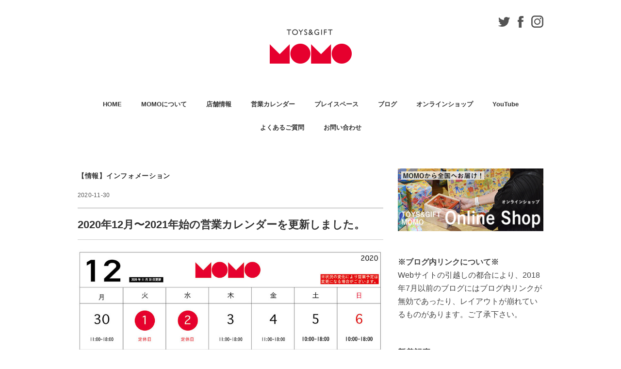

--- FILE ---
content_type: text/html; charset=UTF-8
request_url: https://www.momotoys.jp/2020/11/30/202012schedule/
body_size: 142642
content:
<!DOCTYPE html>
<html lang="ja">
<head>
<meta charset="UTF-8" />
<meta name="viewport" content="width=device-width, initial-scale=1.0">
<link rel="stylesheet" href="https://www.momotoys.jp/wp-content/themes/folclore/responsive.css" type="text/css" media="screen, print" />
<link rel="stylesheet" href="https://www.momotoys.jp/wp-content/themes/folclore/style.css" type="text/css" media="screen, print" />
<title>2020年12月〜2021年始の営業カレンダーを更新しました。 &#8211; TOYS&amp;GIFTS MOMO</title>
<meta name='robots' content='max-image-preview:large' />
<link rel='dns-prefetch' href='//ajax.googleapis.com' />
<link rel='dns-prefetch' href='//s0.wp.com' />
<link rel='dns-prefetch' href='//secure.gravatar.com' />
<link rel="alternate" type="application/rss+xml" title="TOYS&amp;GIFTS MOMO &raquo; フィード" href="https://www.momotoys.jp/feed/" />
<link rel="alternate" type="application/rss+xml" title="TOYS&amp;GIFTS MOMO &raquo; コメントフィード" href="https://www.momotoys.jp/comments/feed/" />
<link rel="alternate" title="oEmbed (JSON)" type="application/json+oembed" href="https://www.momotoys.jp/wp-json/oembed/1.0/embed?url=https%3A%2F%2Fwww.momotoys.jp%2F2020%2F11%2F30%2F202012schedule%2F" />
<link rel="alternate" title="oEmbed (XML)" type="text/xml+oembed" href="https://www.momotoys.jp/wp-json/oembed/1.0/embed?url=https%3A%2F%2Fwww.momotoys.jp%2F2020%2F11%2F30%2F202012schedule%2F&#038;format=xml" />
<style id='wp-img-auto-sizes-contain-inline-css' type='text/css'>
img:is([sizes=auto i],[sizes^="auto," i]){contain-intrinsic-size:3000px 1500px}
/*# sourceURL=wp-img-auto-sizes-contain-inline-css */
</style>
<style id='wp-emoji-styles-inline-css' type='text/css'>

	img.wp-smiley, img.emoji {
		display: inline !important;
		border: none !important;
		box-shadow: none !important;
		height: 1em !important;
		width: 1em !important;
		margin: 0 0.07em !important;
		vertical-align: -0.1em !important;
		background: none !important;
		padding: 0 !important;
	}
/*# sourceURL=wp-emoji-styles-inline-css */
</style>
<style id='wp-block-library-inline-css' type='text/css'>
:root{--wp-block-synced-color:#7a00df;--wp-block-synced-color--rgb:122,0,223;--wp-bound-block-color:var(--wp-block-synced-color);--wp-editor-canvas-background:#ddd;--wp-admin-theme-color:#007cba;--wp-admin-theme-color--rgb:0,124,186;--wp-admin-theme-color-darker-10:#006ba1;--wp-admin-theme-color-darker-10--rgb:0,107,160.5;--wp-admin-theme-color-darker-20:#005a87;--wp-admin-theme-color-darker-20--rgb:0,90,135;--wp-admin-border-width-focus:2px}@media (min-resolution:192dpi){:root{--wp-admin-border-width-focus:1.5px}}.wp-element-button{cursor:pointer}:root .has-very-light-gray-background-color{background-color:#eee}:root .has-very-dark-gray-background-color{background-color:#313131}:root .has-very-light-gray-color{color:#eee}:root .has-very-dark-gray-color{color:#313131}:root .has-vivid-green-cyan-to-vivid-cyan-blue-gradient-background{background:linear-gradient(135deg,#00d084,#0693e3)}:root .has-purple-crush-gradient-background{background:linear-gradient(135deg,#34e2e4,#4721fb 50%,#ab1dfe)}:root .has-hazy-dawn-gradient-background{background:linear-gradient(135deg,#faaca8,#dad0ec)}:root .has-subdued-olive-gradient-background{background:linear-gradient(135deg,#fafae1,#67a671)}:root .has-atomic-cream-gradient-background{background:linear-gradient(135deg,#fdd79a,#004a59)}:root .has-nightshade-gradient-background{background:linear-gradient(135deg,#330968,#31cdcf)}:root .has-midnight-gradient-background{background:linear-gradient(135deg,#020381,#2874fc)}:root{--wp--preset--font-size--normal:16px;--wp--preset--font-size--huge:42px}.has-regular-font-size{font-size:1em}.has-larger-font-size{font-size:2.625em}.has-normal-font-size{font-size:var(--wp--preset--font-size--normal)}.has-huge-font-size{font-size:var(--wp--preset--font-size--huge)}.has-text-align-center{text-align:center}.has-text-align-left{text-align:left}.has-text-align-right{text-align:right}.has-fit-text{white-space:nowrap!important}#end-resizable-editor-section{display:none}.aligncenter{clear:both}.items-justified-left{justify-content:flex-start}.items-justified-center{justify-content:center}.items-justified-right{justify-content:flex-end}.items-justified-space-between{justify-content:space-between}.screen-reader-text{border:0;clip-path:inset(50%);height:1px;margin:-1px;overflow:hidden;padding:0;position:absolute;width:1px;word-wrap:normal!important}.screen-reader-text:focus{background-color:#ddd;clip-path:none;color:#444;display:block;font-size:1em;height:auto;left:5px;line-height:normal;padding:15px 23px 14px;text-decoration:none;top:5px;width:auto;z-index:100000}html :where(.has-border-color){border-style:solid}html :where([style*=border-top-color]){border-top-style:solid}html :where([style*=border-right-color]){border-right-style:solid}html :where([style*=border-bottom-color]){border-bottom-style:solid}html :where([style*=border-left-color]){border-left-style:solid}html :where([style*=border-width]){border-style:solid}html :where([style*=border-top-width]){border-top-style:solid}html :where([style*=border-right-width]){border-right-style:solid}html :where([style*=border-bottom-width]){border-bottom-style:solid}html :where([style*=border-left-width]){border-left-style:solid}html :where(img[class*=wp-image-]){height:auto;max-width:100%}:where(figure){margin:0 0 1em}html :where(.is-position-sticky){--wp-admin--admin-bar--position-offset:var(--wp-admin--admin-bar--height,0px)}@media screen and (max-width:600px){html :where(.is-position-sticky){--wp-admin--admin-bar--position-offset:0px}}

/*# sourceURL=wp-block-library-inline-css */
</style><style id='wp-block-heading-inline-css' type='text/css'>
h1:where(.wp-block-heading).has-background,h2:where(.wp-block-heading).has-background,h3:where(.wp-block-heading).has-background,h4:where(.wp-block-heading).has-background,h5:where(.wp-block-heading).has-background,h6:where(.wp-block-heading).has-background{padding:1.25em 2.375em}h1.has-text-align-left[style*=writing-mode]:where([style*=vertical-lr]),h1.has-text-align-right[style*=writing-mode]:where([style*=vertical-rl]),h2.has-text-align-left[style*=writing-mode]:where([style*=vertical-lr]),h2.has-text-align-right[style*=writing-mode]:where([style*=vertical-rl]),h3.has-text-align-left[style*=writing-mode]:where([style*=vertical-lr]),h3.has-text-align-right[style*=writing-mode]:where([style*=vertical-rl]),h4.has-text-align-left[style*=writing-mode]:where([style*=vertical-lr]),h4.has-text-align-right[style*=writing-mode]:where([style*=vertical-rl]),h5.has-text-align-left[style*=writing-mode]:where([style*=vertical-lr]),h5.has-text-align-right[style*=writing-mode]:where([style*=vertical-rl]),h6.has-text-align-left[style*=writing-mode]:where([style*=vertical-lr]),h6.has-text-align-right[style*=writing-mode]:where([style*=vertical-rl]){rotate:180deg}
/*# sourceURL=https://www.momotoys.jp/wp-includes/blocks/heading/style.min.css */
</style>
<style id='wp-block-image-inline-css' type='text/css'>
.wp-block-image>a,.wp-block-image>figure>a{display:inline-block}.wp-block-image img{box-sizing:border-box;height:auto;max-width:100%;vertical-align:bottom}@media not (prefers-reduced-motion){.wp-block-image img.hide{visibility:hidden}.wp-block-image img.show{animation:show-content-image .4s}}.wp-block-image[style*=border-radius] img,.wp-block-image[style*=border-radius]>a{border-radius:inherit}.wp-block-image.has-custom-border img{box-sizing:border-box}.wp-block-image.aligncenter{text-align:center}.wp-block-image.alignfull>a,.wp-block-image.alignwide>a{width:100%}.wp-block-image.alignfull img,.wp-block-image.alignwide img{height:auto;width:100%}.wp-block-image .aligncenter,.wp-block-image .alignleft,.wp-block-image .alignright,.wp-block-image.aligncenter,.wp-block-image.alignleft,.wp-block-image.alignright{display:table}.wp-block-image .aligncenter>figcaption,.wp-block-image .alignleft>figcaption,.wp-block-image .alignright>figcaption,.wp-block-image.aligncenter>figcaption,.wp-block-image.alignleft>figcaption,.wp-block-image.alignright>figcaption{caption-side:bottom;display:table-caption}.wp-block-image .alignleft{float:left;margin:.5em 1em .5em 0}.wp-block-image .alignright{float:right;margin:.5em 0 .5em 1em}.wp-block-image .aligncenter{margin-left:auto;margin-right:auto}.wp-block-image :where(figcaption){margin-bottom:1em;margin-top:.5em}.wp-block-image.is-style-circle-mask img{border-radius:9999px}@supports ((-webkit-mask-image:none) or (mask-image:none)) or (-webkit-mask-image:none){.wp-block-image.is-style-circle-mask img{border-radius:0;-webkit-mask-image:url('data:image/svg+xml;utf8,<svg viewBox="0 0 100 100" xmlns="http://www.w3.org/2000/svg"><circle cx="50" cy="50" r="50"/></svg>');mask-image:url('data:image/svg+xml;utf8,<svg viewBox="0 0 100 100" xmlns="http://www.w3.org/2000/svg"><circle cx="50" cy="50" r="50"/></svg>');mask-mode:alpha;-webkit-mask-position:center;mask-position:center;-webkit-mask-repeat:no-repeat;mask-repeat:no-repeat;-webkit-mask-size:contain;mask-size:contain}}:root :where(.wp-block-image.is-style-rounded img,.wp-block-image .is-style-rounded img){border-radius:9999px}.wp-block-image figure{margin:0}.wp-lightbox-container{display:flex;flex-direction:column;position:relative}.wp-lightbox-container img{cursor:zoom-in}.wp-lightbox-container img:hover+button{opacity:1}.wp-lightbox-container button{align-items:center;backdrop-filter:blur(16px) saturate(180%);background-color:#5a5a5a40;border:none;border-radius:4px;cursor:zoom-in;display:flex;height:20px;justify-content:center;opacity:0;padding:0;position:absolute;right:16px;text-align:center;top:16px;width:20px;z-index:100}@media not (prefers-reduced-motion){.wp-lightbox-container button{transition:opacity .2s ease}}.wp-lightbox-container button:focus-visible{outline:3px auto #5a5a5a40;outline:3px auto -webkit-focus-ring-color;outline-offset:3px}.wp-lightbox-container button:hover{cursor:pointer;opacity:1}.wp-lightbox-container button:focus{opacity:1}.wp-lightbox-container button:focus,.wp-lightbox-container button:hover,.wp-lightbox-container button:not(:hover):not(:active):not(.has-background){background-color:#5a5a5a40;border:none}.wp-lightbox-overlay{box-sizing:border-box;cursor:zoom-out;height:100vh;left:0;overflow:hidden;position:fixed;top:0;visibility:hidden;width:100%;z-index:100000}.wp-lightbox-overlay .close-button{align-items:center;cursor:pointer;display:flex;justify-content:center;min-height:40px;min-width:40px;padding:0;position:absolute;right:calc(env(safe-area-inset-right) + 16px);top:calc(env(safe-area-inset-top) + 16px);z-index:5000000}.wp-lightbox-overlay .close-button:focus,.wp-lightbox-overlay .close-button:hover,.wp-lightbox-overlay .close-button:not(:hover):not(:active):not(.has-background){background:none;border:none}.wp-lightbox-overlay .lightbox-image-container{height:var(--wp--lightbox-container-height);left:50%;overflow:hidden;position:absolute;top:50%;transform:translate(-50%,-50%);transform-origin:top left;width:var(--wp--lightbox-container-width);z-index:9999999999}.wp-lightbox-overlay .wp-block-image{align-items:center;box-sizing:border-box;display:flex;height:100%;justify-content:center;margin:0;position:relative;transform-origin:0 0;width:100%;z-index:3000000}.wp-lightbox-overlay .wp-block-image img{height:var(--wp--lightbox-image-height);min-height:var(--wp--lightbox-image-height);min-width:var(--wp--lightbox-image-width);width:var(--wp--lightbox-image-width)}.wp-lightbox-overlay .wp-block-image figcaption{display:none}.wp-lightbox-overlay button{background:none;border:none}.wp-lightbox-overlay .scrim{background-color:#fff;height:100%;opacity:.9;position:absolute;width:100%;z-index:2000000}.wp-lightbox-overlay.active{visibility:visible}@media not (prefers-reduced-motion){.wp-lightbox-overlay.active{animation:turn-on-visibility .25s both}.wp-lightbox-overlay.active img{animation:turn-on-visibility .35s both}.wp-lightbox-overlay.show-closing-animation:not(.active){animation:turn-off-visibility .35s both}.wp-lightbox-overlay.show-closing-animation:not(.active) img{animation:turn-off-visibility .25s both}.wp-lightbox-overlay.zoom.active{animation:none;opacity:1;visibility:visible}.wp-lightbox-overlay.zoom.active .lightbox-image-container{animation:lightbox-zoom-in .4s}.wp-lightbox-overlay.zoom.active .lightbox-image-container img{animation:none}.wp-lightbox-overlay.zoom.active .scrim{animation:turn-on-visibility .4s forwards}.wp-lightbox-overlay.zoom.show-closing-animation:not(.active){animation:none}.wp-lightbox-overlay.zoom.show-closing-animation:not(.active) .lightbox-image-container{animation:lightbox-zoom-out .4s}.wp-lightbox-overlay.zoom.show-closing-animation:not(.active) .lightbox-image-container img{animation:none}.wp-lightbox-overlay.zoom.show-closing-animation:not(.active) .scrim{animation:turn-off-visibility .4s forwards}}@keyframes show-content-image{0%{visibility:hidden}99%{visibility:hidden}to{visibility:visible}}@keyframes turn-on-visibility{0%{opacity:0}to{opacity:1}}@keyframes turn-off-visibility{0%{opacity:1;visibility:visible}99%{opacity:0;visibility:visible}to{opacity:0;visibility:hidden}}@keyframes lightbox-zoom-in{0%{transform:translate(calc((-100vw + var(--wp--lightbox-scrollbar-width))/2 + var(--wp--lightbox-initial-left-position)),calc(-50vh + var(--wp--lightbox-initial-top-position))) scale(var(--wp--lightbox-scale))}to{transform:translate(-50%,-50%) scale(1)}}@keyframes lightbox-zoom-out{0%{transform:translate(-50%,-50%) scale(1);visibility:visible}99%{visibility:visible}to{transform:translate(calc((-100vw + var(--wp--lightbox-scrollbar-width))/2 + var(--wp--lightbox-initial-left-position)),calc(-50vh + var(--wp--lightbox-initial-top-position))) scale(var(--wp--lightbox-scale));visibility:hidden}}
/*# sourceURL=https://www.momotoys.jp/wp-includes/blocks/image/style.min.css */
</style>
<style id='wp-block-paragraph-inline-css' type='text/css'>
.is-small-text{font-size:.875em}.is-regular-text{font-size:1em}.is-large-text{font-size:2.25em}.is-larger-text{font-size:3em}.has-drop-cap:not(:focus):first-letter{float:left;font-size:8.4em;font-style:normal;font-weight:100;line-height:.68;margin:.05em .1em 0 0;text-transform:uppercase}body.rtl .has-drop-cap:not(:focus):first-letter{float:none;margin-left:.1em}p.has-drop-cap.has-background{overflow:hidden}:root :where(p.has-background){padding:1.25em 2.375em}:where(p.has-text-color:not(.has-link-color)) a{color:inherit}p.has-text-align-left[style*="writing-mode:vertical-lr"],p.has-text-align-right[style*="writing-mode:vertical-rl"]{rotate:180deg}
/*# sourceURL=https://www.momotoys.jp/wp-includes/blocks/paragraph/style.min.css */
</style>
<style id='global-styles-inline-css' type='text/css'>
:root{--wp--preset--aspect-ratio--square: 1;--wp--preset--aspect-ratio--4-3: 4/3;--wp--preset--aspect-ratio--3-4: 3/4;--wp--preset--aspect-ratio--3-2: 3/2;--wp--preset--aspect-ratio--2-3: 2/3;--wp--preset--aspect-ratio--16-9: 16/9;--wp--preset--aspect-ratio--9-16: 9/16;--wp--preset--color--black: #000000;--wp--preset--color--cyan-bluish-gray: #abb8c3;--wp--preset--color--white: #ffffff;--wp--preset--color--pale-pink: #f78da7;--wp--preset--color--vivid-red: #cf2e2e;--wp--preset--color--luminous-vivid-orange: #ff6900;--wp--preset--color--luminous-vivid-amber: #fcb900;--wp--preset--color--light-green-cyan: #7bdcb5;--wp--preset--color--vivid-green-cyan: #00d084;--wp--preset--color--pale-cyan-blue: #8ed1fc;--wp--preset--color--vivid-cyan-blue: #0693e3;--wp--preset--color--vivid-purple: #9b51e0;--wp--preset--gradient--vivid-cyan-blue-to-vivid-purple: linear-gradient(135deg,rgb(6,147,227) 0%,rgb(155,81,224) 100%);--wp--preset--gradient--light-green-cyan-to-vivid-green-cyan: linear-gradient(135deg,rgb(122,220,180) 0%,rgb(0,208,130) 100%);--wp--preset--gradient--luminous-vivid-amber-to-luminous-vivid-orange: linear-gradient(135deg,rgb(252,185,0) 0%,rgb(255,105,0) 100%);--wp--preset--gradient--luminous-vivid-orange-to-vivid-red: linear-gradient(135deg,rgb(255,105,0) 0%,rgb(207,46,46) 100%);--wp--preset--gradient--very-light-gray-to-cyan-bluish-gray: linear-gradient(135deg,rgb(238,238,238) 0%,rgb(169,184,195) 100%);--wp--preset--gradient--cool-to-warm-spectrum: linear-gradient(135deg,rgb(74,234,220) 0%,rgb(151,120,209) 20%,rgb(207,42,186) 40%,rgb(238,44,130) 60%,rgb(251,105,98) 80%,rgb(254,248,76) 100%);--wp--preset--gradient--blush-light-purple: linear-gradient(135deg,rgb(255,206,236) 0%,rgb(152,150,240) 100%);--wp--preset--gradient--blush-bordeaux: linear-gradient(135deg,rgb(254,205,165) 0%,rgb(254,45,45) 50%,rgb(107,0,62) 100%);--wp--preset--gradient--luminous-dusk: linear-gradient(135deg,rgb(255,203,112) 0%,rgb(199,81,192) 50%,rgb(65,88,208) 100%);--wp--preset--gradient--pale-ocean: linear-gradient(135deg,rgb(255,245,203) 0%,rgb(182,227,212) 50%,rgb(51,167,181) 100%);--wp--preset--gradient--electric-grass: linear-gradient(135deg,rgb(202,248,128) 0%,rgb(113,206,126) 100%);--wp--preset--gradient--midnight: linear-gradient(135deg,rgb(2,3,129) 0%,rgb(40,116,252) 100%);--wp--preset--font-size--small: 13px;--wp--preset--font-size--medium: 20px;--wp--preset--font-size--large: 36px;--wp--preset--font-size--x-large: 42px;--wp--preset--spacing--20: 0.44rem;--wp--preset--spacing--30: 0.67rem;--wp--preset--spacing--40: 1rem;--wp--preset--spacing--50: 1.5rem;--wp--preset--spacing--60: 2.25rem;--wp--preset--spacing--70: 3.38rem;--wp--preset--spacing--80: 5.06rem;--wp--preset--shadow--natural: 6px 6px 9px rgba(0, 0, 0, 0.2);--wp--preset--shadow--deep: 12px 12px 50px rgba(0, 0, 0, 0.4);--wp--preset--shadow--sharp: 6px 6px 0px rgba(0, 0, 0, 0.2);--wp--preset--shadow--outlined: 6px 6px 0px -3px rgb(255, 255, 255), 6px 6px rgb(0, 0, 0);--wp--preset--shadow--crisp: 6px 6px 0px rgb(0, 0, 0);}:where(.is-layout-flex){gap: 0.5em;}:where(.is-layout-grid){gap: 0.5em;}body .is-layout-flex{display: flex;}.is-layout-flex{flex-wrap: wrap;align-items: center;}.is-layout-flex > :is(*, div){margin: 0;}body .is-layout-grid{display: grid;}.is-layout-grid > :is(*, div){margin: 0;}:where(.wp-block-columns.is-layout-flex){gap: 2em;}:where(.wp-block-columns.is-layout-grid){gap: 2em;}:where(.wp-block-post-template.is-layout-flex){gap: 1.25em;}:where(.wp-block-post-template.is-layout-grid){gap: 1.25em;}.has-black-color{color: var(--wp--preset--color--black) !important;}.has-cyan-bluish-gray-color{color: var(--wp--preset--color--cyan-bluish-gray) !important;}.has-white-color{color: var(--wp--preset--color--white) !important;}.has-pale-pink-color{color: var(--wp--preset--color--pale-pink) !important;}.has-vivid-red-color{color: var(--wp--preset--color--vivid-red) !important;}.has-luminous-vivid-orange-color{color: var(--wp--preset--color--luminous-vivid-orange) !important;}.has-luminous-vivid-amber-color{color: var(--wp--preset--color--luminous-vivid-amber) !important;}.has-light-green-cyan-color{color: var(--wp--preset--color--light-green-cyan) !important;}.has-vivid-green-cyan-color{color: var(--wp--preset--color--vivid-green-cyan) !important;}.has-pale-cyan-blue-color{color: var(--wp--preset--color--pale-cyan-blue) !important;}.has-vivid-cyan-blue-color{color: var(--wp--preset--color--vivid-cyan-blue) !important;}.has-vivid-purple-color{color: var(--wp--preset--color--vivid-purple) !important;}.has-black-background-color{background-color: var(--wp--preset--color--black) !important;}.has-cyan-bluish-gray-background-color{background-color: var(--wp--preset--color--cyan-bluish-gray) !important;}.has-white-background-color{background-color: var(--wp--preset--color--white) !important;}.has-pale-pink-background-color{background-color: var(--wp--preset--color--pale-pink) !important;}.has-vivid-red-background-color{background-color: var(--wp--preset--color--vivid-red) !important;}.has-luminous-vivid-orange-background-color{background-color: var(--wp--preset--color--luminous-vivid-orange) !important;}.has-luminous-vivid-amber-background-color{background-color: var(--wp--preset--color--luminous-vivid-amber) !important;}.has-light-green-cyan-background-color{background-color: var(--wp--preset--color--light-green-cyan) !important;}.has-vivid-green-cyan-background-color{background-color: var(--wp--preset--color--vivid-green-cyan) !important;}.has-pale-cyan-blue-background-color{background-color: var(--wp--preset--color--pale-cyan-blue) !important;}.has-vivid-cyan-blue-background-color{background-color: var(--wp--preset--color--vivid-cyan-blue) !important;}.has-vivid-purple-background-color{background-color: var(--wp--preset--color--vivid-purple) !important;}.has-black-border-color{border-color: var(--wp--preset--color--black) !important;}.has-cyan-bluish-gray-border-color{border-color: var(--wp--preset--color--cyan-bluish-gray) !important;}.has-white-border-color{border-color: var(--wp--preset--color--white) !important;}.has-pale-pink-border-color{border-color: var(--wp--preset--color--pale-pink) !important;}.has-vivid-red-border-color{border-color: var(--wp--preset--color--vivid-red) !important;}.has-luminous-vivid-orange-border-color{border-color: var(--wp--preset--color--luminous-vivid-orange) !important;}.has-luminous-vivid-amber-border-color{border-color: var(--wp--preset--color--luminous-vivid-amber) !important;}.has-light-green-cyan-border-color{border-color: var(--wp--preset--color--light-green-cyan) !important;}.has-vivid-green-cyan-border-color{border-color: var(--wp--preset--color--vivid-green-cyan) !important;}.has-pale-cyan-blue-border-color{border-color: var(--wp--preset--color--pale-cyan-blue) !important;}.has-vivid-cyan-blue-border-color{border-color: var(--wp--preset--color--vivid-cyan-blue) !important;}.has-vivid-purple-border-color{border-color: var(--wp--preset--color--vivid-purple) !important;}.has-vivid-cyan-blue-to-vivid-purple-gradient-background{background: var(--wp--preset--gradient--vivid-cyan-blue-to-vivid-purple) !important;}.has-light-green-cyan-to-vivid-green-cyan-gradient-background{background: var(--wp--preset--gradient--light-green-cyan-to-vivid-green-cyan) !important;}.has-luminous-vivid-amber-to-luminous-vivid-orange-gradient-background{background: var(--wp--preset--gradient--luminous-vivid-amber-to-luminous-vivid-orange) !important;}.has-luminous-vivid-orange-to-vivid-red-gradient-background{background: var(--wp--preset--gradient--luminous-vivid-orange-to-vivid-red) !important;}.has-very-light-gray-to-cyan-bluish-gray-gradient-background{background: var(--wp--preset--gradient--very-light-gray-to-cyan-bluish-gray) !important;}.has-cool-to-warm-spectrum-gradient-background{background: var(--wp--preset--gradient--cool-to-warm-spectrum) !important;}.has-blush-light-purple-gradient-background{background: var(--wp--preset--gradient--blush-light-purple) !important;}.has-blush-bordeaux-gradient-background{background: var(--wp--preset--gradient--blush-bordeaux) !important;}.has-luminous-dusk-gradient-background{background: var(--wp--preset--gradient--luminous-dusk) !important;}.has-pale-ocean-gradient-background{background: var(--wp--preset--gradient--pale-ocean) !important;}.has-electric-grass-gradient-background{background: var(--wp--preset--gradient--electric-grass) !important;}.has-midnight-gradient-background{background: var(--wp--preset--gradient--midnight) !important;}.has-small-font-size{font-size: var(--wp--preset--font-size--small) !important;}.has-medium-font-size{font-size: var(--wp--preset--font-size--medium) !important;}.has-large-font-size{font-size: var(--wp--preset--font-size--large) !important;}.has-x-large-font-size{font-size: var(--wp--preset--font-size--x-large) !important;}
/*# sourceURL=global-styles-inline-css */
</style>

<style id='classic-theme-styles-inline-css' type='text/css'>
/*! This file is auto-generated */
.wp-block-button__link{color:#fff;background-color:#32373c;border-radius:9999px;box-shadow:none;text-decoration:none;padding:calc(.667em + 2px) calc(1.333em + 2px);font-size:1.125em}.wp-block-file__button{background:#32373c;color:#fff;text-decoration:none}
/*# sourceURL=/wp-includes/css/classic-themes.min.css */
</style>
<link rel='stylesheet' id='rs-plugin-settings-css' href='https://www.momotoys.jp/wp-content/plugins/revslider/public/assets/css/settings.css?ver=5.4.8' type='text/css' media='all' />
<style id='rs-plugin-settings-inline-css' type='text/css'>
#rs-demo-id {}
/*# sourceURL=rs-plugin-settings-inline-css */
</style>
<link rel='stylesheet' id='jetpack_css-css' href='https://www.momotoys.jp/wp-content/plugins/jetpack/css/jetpack.css?ver=7.0.5' type='text/css' media='all' />
<script type="text/javascript" src="//ajax.googleapis.com/ajax/libs/jquery/1.7.1/jquery.min.js?ver=1.7.1" id="jquery-js"></script>
<script type="text/javascript" src="https://www.momotoys.jp/wp-content/plugins/revslider/public/assets/js/jquery.themepunch.tools.min.js?ver=5.4.8" id="tp-tools-js"></script>
<script type="text/javascript" src="https://www.momotoys.jp/wp-content/plugins/revslider/public/assets/js/jquery.themepunch.revolution.min.js?ver=5.4.8" id="revmin-js"></script>
<link rel="https://api.w.org/" href="https://www.momotoys.jp/wp-json/" /><link rel="alternate" title="JSON" type="application/json" href="https://www.momotoys.jp/wp-json/wp/v2/posts/13675" /><link rel='shortlink' href='https://wp.me/pa2CGi-3yz' />

<link rel='dns-prefetch' href='//v0.wordpress.com'/>
<style type='text/css'>img#wpstats{display:none}</style>
<!-- BEGIN: WP Social Bookmarking Light HEAD --><script>
    (function (d, s, id) {
        var js, fjs = d.getElementsByTagName(s)[0];
        if (d.getElementById(id)) return;
        js = d.createElement(s);
        js.id = id;
        js.src = "//connect.facebook.net/en_US/sdk.js#xfbml=1&version=v2.7";
        fjs.parentNode.insertBefore(js, fjs);
    }(document, 'script', 'facebook-jssdk'));
</script>
<style type="text/css">.wp_social_bookmarking_light{
    border: 0 !important;
    padding: 10px 0 20px 0 !important;
    margin: 0 !important;
    margin-top: 40px !important;
}
.wp_social_bookmarking_light div{
    float: left !important;
    border: 0 !important;
    padding: 0 !important;
    margin: 0 5px 0px 0 !important;
    min-height: 30px !important;
    line-height: 18px !important;
    text-indent: 0 !important;
}
.wp_social_bookmarking_light img{
    border: 0 !important;
    padding: 0;
    margin: 0;
    vertical-align: top !important;
}
.wp_social_bookmarking_light_clear{
    clear: both !important;
}
#fb-root{
    display: none;
}
.wsbl_facebook_like iframe{
    max-width: none !important;
}
.wsbl_pinterest a{
    border: 0px !important;
}
</style>
<!-- END: WP Social Bookmarking Light HEAD -->
<meta name="generator" content="Powered by Slider Revolution 5.4.8 - responsive, Mobile-Friendly Slider Plugin for WordPress with comfortable drag and drop interface." />

<!-- Jetpack Open Graph Tags -->
<meta property="og:type" content="article" />
<meta property="og:title" content="2020年12月〜2021年始の営業カレンダーを更新しました。" />
<meta property="og:url" content="https://www.momotoys.jp/2020/11/30/202012schedule/" />
<meta property="og:description" content="【実店舗営業時間】 ▶︎平日：11:00-18:00 ▶︎土・日：10:00-18:00 【定休日】火曜・水曜&hellip;" />
<meta property="article:published_time" content="2020-11-30T02:43:33+00:00" />
<meta property="article:modified_time" content="2020-11-30T15:33:05+00:00" />
<meta property="og:site_name" content="TOYS&amp;GIFTS MOMO" />
<meta property="og:image" content="https://www.momotoys.jp/wp-content/uploads/2020/11/202012schedule_960sq.jpg" />
<meta property="og:image:width" content="960" />
<meta property="og:image:height" content="960" />
<meta property="og:locale" content="ja_JP" />
<meta name="twitter:text:title" content="2020年12月〜2021年始の営業カレンダーを更新しました。" />
<meta name="twitter:image" content="https://www.momotoys.jp/wp-content/uploads/2020/11/202012schedule_960sq.jpg?w=640" />
<meta name="twitter:card" content="summary_large_image" />

<!-- End Jetpack Open Graph Tags -->
<link rel="icon" href="https://www.momotoys.jp/wp-content/uploads/2018/05/cropped-momologo_icon-32x32.jpg" sizes="32x32" />
<link rel="icon" href="https://www.momotoys.jp/wp-content/uploads/2018/05/cropped-momologo_icon-192x192.jpg" sizes="192x192" />
<link rel="apple-touch-icon" href="https://www.momotoys.jp/wp-content/uploads/2018/05/cropped-momologo_icon-180x180.jpg" />
<meta name="msapplication-TileImage" content="https://www.momotoys.jp/wp-content/uploads/2018/05/cropped-momologo_icon-270x270.jpg" />
<script type="text/javascript">function setREVStartSize(e){									
						try{ e.c=jQuery(e.c);var i=jQuery(window).width(),t=9999,r=0,n=0,l=0,f=0,s=0,h=0;
							if(e.responsiveLevels&&(jQuery.each(e.responsiveLevels,function(e,f){f>i&&(t=r=f,l=e),i>f&&f>r&&(r=f,n=e)}),t>r&&(l=n)),f=e.gridheight[l]||e.gridheight[0]||e.gridheight,s=e.gridwidth[l]||e.gridwidth[0]||e.gridwidth,h=i/s,h=h>1?1:h,f=Math.round(h*f),"fullscreen"==e.sliderLayout){var u=(e.c.width(),jQuery(window).height());if(void 0!=e.fullScreenOffsetContainer){var c=e.fullScreenOffsetContainer.split(",");if (c) jQuery.each(c,function(e,i){u=jQuery(i).length>0?u-jQuery(i).outerHeight(!0):u}),e.fullScreenOffset.split("%").length>1&&void 0!=e.fullScreenOffset&&e.fullScreenOffset.length>0?u-=jQuery(window).height()*parseInt(e.fullScreenOffset,0)/100:void 0!=e.fullScreenOffset&&e.fullScreenOffset.length>0&&(u-=parseInt(e.fullScreenOffset,0))}f=u}else void 0!=e.minHeight&&f<e.minHeight&&(f=e.minHeight);e.c.closest(".rev_slider_wrapper").css({height:f})					
						}catch(d){console.log("Failure at Presize of Slider:"+d)}						
					};</script>
</head>

<body class="wp-singular post-template-default single single-post postid-13675 single-format-standard wp-theme-folclore">

<!-- ヘッダー -->
<header id="header">

<!-- ヘッダー中身 -->
<div class="header-inner">
  <p class="sns-button"><a href="https://twitter.com/momotoys_jp" target="_blank"><img class="alignnone size-full wp-image-41" src="https://www.momotoys.jp/wp-content/uploads/2018/07/icon-twitter.png" alt="" width="24" height="20"></a>　<a href="https://www.facebook.com/momotoys1996" target="_blank"><img class="alignnone size-full wp-image-40" src="https://www.momotoys.jp/wp-content/uploads/2018/07/icon-facebook.png" alt="" width="12" height="24"></a>　<a href="https://www.instagram.com/momotoys_jp/" target="_blank"><img class="alignnone size-full wp-image-39" src="https://www.momotoys.jp/wp-content/uploads/2018/07/icon-Instagram.png" alt="" width="25" height="25" /></a></p>

<!-- ロゴ -->
<!-- トップページ以外 -->
<div class="logo">
<a href="https://www.momotoys.jp" title="TOYS&amp;GIFTS MOMO"><img src="/wp-content/uploads/2018/07/logo-1.png" alt="TOYS&amp;GIFTS MOMO" /></a>
</div>
<!-- / ロゴ -->

</div>
<!-- / ヘッダー中身 -->

</header>
<!-- / ヘッダー -->
<div class="clear"></div>

<!-- トップナビゲーション -->
<nav id="nav" class="main-navigation" role="navigation">
<div class="menu-menu-1-container"><ul id="menu-menu-1" class="nav-menu"><li id="menu-item-8133" class="menu-item menu-item-type-custom menu-item-object-custom menu-item-home menu-item-8133"><a href="https://www.momotoys.jp">HOME</a></li>
<li id="menu-item-133" class="menu-item menu-item-type-post_type menu-item-object-page menu-item-133"><a href="https://www.momotoys.jp/about-momo/">MOMOについて</a></li>
<li id="menu-item-149" class="menu-item menu-item-type-post_type menu-item-object-page menu-item-149"><a href="https://www.momotoys.jp/store-information/">店舗情報</a></li>
<li id="menu-item-711" class="menu-item menu-item-type-custom menu-item-object-custom menu-item-711"><a href="/information/">営業カレンダー</a></li>
<li id="menu-item-156482" class="menu-item menu-item-type-custom menu-item-object-custom menu-item-156482"><a href="/momoplayspace/">プレイスペース</a></li>
<li id="menu-item-712" class="menu-item menu-item-type-post_type menu-item-object-page menu-item-712"><a href="https://www.momotoys.jp/blog/">ブログ</a></li>
<li id="menu-item-713" class="menu-item menu-item-type-custom menu-item-object-custom menu-item-713"><a target="_blank" href="https://momotoys.stores.jp">オンラインショップ</a></li>
<li id="menu-item-29614" class="menu-item menu-item-type-custom menu-item-object-custom menu-item-29614"><a href="https://www.youtube.com/c/momotoys1996">YouTube</a></li>
<li id="menu-item-8127" class="menu-item menu-item-type-post_type menu-item-object-page menu-item-8127"><a href="https://www.momotoys.jp/question/">よくあるご質問</a></li>
<li id="menu-item-209" class="menu-item menu-item-type-post_type menu-item-object-page menu-item-209"><a href="https://www.momotoys.jp/contact/">お問い合わせ</a></li>
</ul></div></nav>

<!-- / トップナビゲーション -->
<div class="clear"></div>

<!-- 全体warapper -->
<div class="wrapper">

<!-- メインwrap -->
<div id="main">

<!-- コンテンツブロック -->
<div class="row">

<!-- 本文エリア -->
<div class="twothird">

<!-- ページタイトル -->
<div class="pagetitle-single"><a href="https://www.momotoys.jp/category/information/" rel="category tag">【情報】インフォメーション</a></div>
<!-- / ページタイトル -->

<!-- ポスト -->
<article id="post-13675" class="post-13675 post type-post status-publish format-standard has-post-thumbnail hentry category-information">

<!-- 投稿ループ -->



<div class="pagedate">2020-11-30</div>

<h1 class="blog-title">2020年12月〜2021年始の営業カレンダーを更新しました。</h1>

<div class="single-contents">

<figure class="wp-block-image size-large is-style-default"><a href="https://www.momotoys.jp/information/202012schedule/" target="_blank" rel="noopener noreferrer"><img fetchpriority="high" decoding="async" width="960" height="960" src="https://www.momotoys.jp/wp-content/uploads/2020/11/202012schedule_960sq.jpg" alt="" class="wp-image-13664" srcset="https://www.momotoys.jp/wp-content/uploads/2020/11/202012schedule_960sq.jpg 960w, https://www.momotoys.jp/wp-content/uploads/2020/11/202012schedule_960sq-300x300.jpg 300w, https://www.momotoys.jp/wp-content/uploads/2020/11/202012schedule_960sq-150x150.jpg 150w, https://www.momotoys.jp/wp-content/uploads/2020/11/202012schedule_960sq-768x768.jpg 768w, https://www.momotoys.jp/wp-content/uploads/2020/11/202012schedule_960sq-420x420.jpg 420w" sizes="(max-width: 960px) 100vw, 960px" /></a></figure>



<h3 class="wp-block-heading">【実店舗営業時間】</h3>



<p>▶︎平日：11:00-18:00</p>



<p>▶︎土・日：10:00-18:00</p>



<p>【定休日】火曜・水曜日 (☆12/23(水)は営業します。)</p>



<p>※新型コロナウィルスの感染拡大の状況により営業日時や営業形態を変更する場合がございます。</p>



<p>◎<strong>年末年始の営業について</strong>：<strong>2020年内は12月28日(月)18時まで、2021年始は1月2日(土)午前10時より営業致します。</strong></p>



<p><strong>【2021年年始の営業時間】</strong></p>



<p>1月1日(金) 休業</p>



<p>1月2日(土) 10:00-17:00</p>



<p>1月3日(日) 10:00-17:00</p>



<p>1月4日(月) 10:00-17:00</p>



<p>1月5日(火) 定休日</p>



<p>1月6日(水) 定休日</p>



<p>1月7日(木)〜 通常営業 11:00-18:00</p>



<h3 class="wp-block-heading"><strong>【オンラインショップ</strong>】</h3>



<p><strong>2020年12月は例年よりも配送が混雑することが予想されます。</strong></p>



<p><strong>特にクリスマスギフトでのご注文をご検討の方はお早めのご注文をおすすめ致します。また、クリスマス当日の日時指定はご希望が適わない場合がございます。できる限りお早めのお受け取り・お届けをおすすめ致します。</strong></p>



<p><a rel="noreferrer noopener" href="https://momotoys.stores.jp" target="_blank">TOYS&amp;GIFT MOMOオンラインショップ</a></p>



<figure class="wp-block-image size-large is-style-default"><a href="https://momotoys.stores.jp" target="_blank" rel="noopener noreferrer"><img decoding="async" width="761" height="1024" src="https://www.momotoys.jp/wp-content/uploads/2020/11/momoectop202012_960-761x1024.jpg" alt="" class="wp-image-13668" srcset="https://www.momotoys.jp/wp-content/uploads/2020/11/momoectop202012_960-761x1024.jpg 761w, https://www.momotoys.jp/wp-content/uploads/2020/11/momoectop202012_960-223x300.jpg 223w, https://www.momotoys.jp/wp-content/uploads/2020/11/momoectop202012_960-768x1034.jpg 768w, https://www.momotoys.jp/wp-content/uploads/2020/11/momoectop202012_960-743x1000.jpg 743w, https://www.momotoys.jp/wp-content/uploads/2020/11/momoectop202012_960.jpg 960w" sizes="(max-width: 761px) 100vw, 761px" /></a></figure>



<p>定休日・臨時休業日を除き、<strong>ご注文日より３営業日以内に発送致します。</strong>ご注文確認メールにて発送日の目安をお伝え致します。</p>



<p><strong>→<a rel="noreferrer noopener" href="https://momotoys.stores.jp" target="_blank">TOYS&amp;GIFT MOMOオンラインショップ</a></strong></p>



<p><a rel="noreferrer noopener" href="https://momoartist.stores.jp" target="_blank">Artist in MOMOオンラインショップ</a></p>



<figure class="wp-block-image size-large is-style-default"><a href="https://momoartist.stores.jp" target="_blank" rel="noopener noreferrer"><img decoding="async" width="640" height="453" src="https://www.momotoys.jp/wp-content/uploads/2020/01/artistinmomo_top640.png" alt="" class="wp-image-10049" srcset="https://www.momotoys.jp/wp-content/uploads/2020/01/artistinmomo_top640.png 640w, https://www.momotoys.jp/wp-content/uploads/2020/01/artistinmomo_top640-300x212.png 300w" sizes="(max-width: 640px) 100vw, 640px" /></a></figure>



<p><strong>ご注文日より１週間以内に発送致します。</strong>ご注文確認メールにて発送日の目安をお伝え致します。</p>



<p><strong>→<a rel="noreferrer noopener" href="https://momoartist.stores.jp" target="_blank">Artist in MOMOオンラインショップ</a></strong></p>



<h3 class="wp-block-heading"><strong>↓2020年12月の営業について詳しくはこちら↓</strong></h3>



<figure class="wp-block-embed-wordpress wp-block-embed is-type-wp-embed is-provider-momo-モモ"><div class="wp-block-embed__wrapper">
<blockquote class="wp-embedded-content" data-secret="LALFYuMeKN"><a href="https://www.momotoys.jp/information/202012schedule/">2020年12月の営業カレンダー</a></blockquote><iframe loading="lazy" class="wp-embedded-content" sandbox="allow-scripts" security="restricted" style="position: absolute; clip: rect(1px, 1px, 1px, 1px);" title="&#8220;2020年12月の営業カレンダー&#8221; &#8212; MOMO モモ" src="https://www.momotoys.jp/information/202012schedule/embed/#?secret=LALFYuMeKN" data-secret="LALFYuMeKN" width="600" height="338" frameborder="0" marginwidth="0" marginheight="0" scrolling="no"></iframe>
</div></figure>



<h2 class="wp-block-heading">◎2020年ホリデーシーズンのお知らせ◎</h2>



<figure class="wp-block-image size-large is-style-default"><a href="https://www.momotoys.jp/2020/10/25/2020winterholidays/" target="_blank" rel="noopener noreferrer"><img loading="lazy" decoding="async" width="1024" height="1024" src="https://www.momotoys.jp/wp-content/uploads/2020/10/2020winterholiday10245-1024x1024.jpg" alt="" class="wp-image-12892" srcset="https://www.momotoys.jp/wp-content/uploads/2020/10/2020winterholiday10245-1024x1024.jpg 1024w, https://www.momotoys.jp/wp-content/uploads/2020/10/2020winterholiday10245-150x150.jpg 150w, https://www.momotoys.jp/wp-content/uploads/2020/10/2020winterholiday10245-300x300.jpg 300w, https://www.momotoys.jp/wp-content/uploads/2020/10/2020winterholiday10245-768x768.jpg 768w, https://www.momotoys.jp/wp-content/uploads/2020/10/2020winterholiday10245-420x420.jpg 420w, https://www.momotoys.jp/wp-content/uploads/2020/10/2020winterholiday10245-1000x1000.jpg 1000w, https://www.momotoys.jp/wp-content/uploads/2020/10/2020winterholiday10245.jpg 1080w" sizes="auto, (max-width: 1024px) 100vw, 1024px" /></a></figure>



<p>▼クリスマス限定ギフトラッピング&amp;クリスマスアイテムのお知らせはこちら▼</p>



<figure class="wp-block-embed-wordpress wp-block-embed is-type-wp-embed is-provider-momo-モモ"><div class="wp-block-embed__wrapper">
<blockquote class="wp-embedded-content" data-secret="8eFg0nHLL0"><a href="https://www.momotoys.jp/2020/10/25/2020winterholidays/">MOMO Winter Holidays 2020</a></blockquote><iframe loading="lazy" class="wp-embedded-content" sandbox="allow-scripts" security="restricted" style="position: absolute; clip: rect(1px, 1px, 1px, 1px);" title="&#8220;MOMO Winter Holidays 2020&#8221; &#8212; MOMO モモ" src="https://www.momotoys.jp/2020/10/25/2020winterholidays/embed/#?secret=8eFg0nHLL0" data-secret="8eFg0nHLL0" width="600" height="338" frameborder="0" marginwidth="0" marginheight="0" scrolling="no"></iframe>
</div></figure>



<figure class="wp-block-image is-style-default"><img decoding="async" src="/wp-content/uploads/old-blog/icon_line_red.jpg" alt="icon_line_red.jpg"/></figure>



<p><strong>お問い合わせはこちら</strong></p>



<p><strong>TOYS&amp;GIFT MOMO<br></strong>〒370-0074 群馬県高崎市下小鳥町463-1<br><a href="https://www.momotoys.jp/information/">営業状況はこちら</a><br>Tel&amp;Fax: 027-362-3508<br>Mail: info〔アットマーク〕momotoys.jp</p>



<figure class="wp-block-image is-style-default"><img decoding="async" src="/wp-content/uploads/old-blog/icon_line_red.jpg" alt="icon_line_red.jpg"/></figure>
<div class='wp_social_bookmarking_light'>        <div class="wsbl_hatena_button"><a href="//b.hatena.ne.jp/entry/https://www.momotoys.jp/2020/11/30/202012schedule/" class="hatena-bookmark-button" data-hatena-bookmark-title="2020年12月〜2021年始の営業カレンダーを更新しました。" data-hatena-bookmark-layout="simple-balloon" title="このエントリーをはてなブックマークに追加"> <img loading="lazy" decoding="async" src="//b.hatena.ne.jp/images/entry-button/button-only@2x.png" alt="このエントリーをはてなブックマークに追加" width="20" height="20" style="border: none;" /></a><script type="text/javascript" src="//b.hatena.ne.jp/js/bookmark_button.js" charset="utf-8" async="async"></script></div>        <div class="wsbl_facebook_like"><div id="fb-root"></div><fb:like href="https://www.momotoys.jp/2020/11/30/202012schedule/" layout="button_count" action="like" width="100" share="false" show_faces="false" ></fb:like></div>        <div class="wsbl_twitter"><a href="https://twitter.com/share" class="twitter-share-button" data-url="https://www.momotoys.jp/2020/11/30/202012schedule/" data-text="2020年12月〜2021年始の営業カレンダーを更新しました。">Tweet</a></div></div>
<br class='wp_social_bookmarking_light_clear' />
</div>

<!-- 投稿が無い場合 -->
<!-- 投稿が無い場合 -->
<!-- / 投稿ループ -->


<!-- ウィジェットエリア（シングルページ記事下） -->
<div class="row">
<div class="singlebox">
<div id="text-9" class="widget widget_text">			<div class="textwidget"><figure class="wp-block-image"><img decoding="async" src="/wp-content/uploads/old-blog/icon_line_red.jpg" alt="icon_line_red.jpg" /></figure>
<p><strong>営業情報 (※2026年1月2日現在)</strong><strong>MOMO<br />
</strong>〒370-0074 群馬県高崎市下小鳥町467-1 erde 2階</p>
<p><a href="https://www.momotoys.jp/information/202601schedule/"><img loading="lazy" decoding="async" class="alignnone size-thumbnail wp-image-159636" src="https://www.momotoys.jp/wp-content/uploads/2025/12/20251224_001ps_708-150x150.png" alt="" width="150" height="150" srcset="https://www.momotoys.jp/wp-content/uploads/2025/12/20251224_001ps_708-150x150.png 150w, https://www.momotoys.jp/wp-content/uploads/2025/12/20251224_001ps_708-300x300.png 300w, https://www.momotoys.jp/wp-content/uploads/2025/12/20251224_001ps_708-420x420.png 420w, https://www.momotoys.jp/wp-content/uploads/2025/12/20251224_001ps_708.png 701w" sizes="auto, (max-width: 150px) 100vw, 150px" /></a></p>
<p><strong>【実店舗営業時間】</strong></p>
<p><b>営業時間：11:00-18:00</b></p>
<p><b>定休日：火曜・水曜日</b></p>
<p><b>▶︎水曜日予約専用営業スタート<a href="https://www.momotoys.jp/2025/10/07/reservation/">詳しくはこちらへ</a></b></p>
<p><strong>▶︎オンラインショップ：</strong></p>
<p>ご注文日より３営業日以内に発送いたします。</p>
<p>→<a href="https://momotoys.stores.jp" target="_blank" rel="noreferrer noopener">TOYS&amp;GIFT MOMOオンラインショップ：https://momotoys.stores.jp</a></p>
<p><strong>▶︎<a href="https://www.momotoys.jp/information/">営業状況はこちら</a></strong></p>
<p>Tel&amp;Fax: 027-362-3508<br />
Mail: info〔アットマーク〕momotoys.jp</p>
<p>▼MOMO公式LINEでも個別にお返事致します。</p>
<p><a href="https://lin.ee/23Ye2Cg"><img loading="lazy" decoding="async" class="alignnone wp-image-156329 size-thumbnail" src="https://www.momotoys.jp/wp-content/uploads/2024/07/LINE_momoweb_qr-150x150.png" alt="" width="150" height="150" srcset="https://www.momotoys.jp/wp-content/uploads/2024/07/LINE_momoweb_qr-150x150.png 150w, https://www.momotoys.jp/wp-content/uploads/2024/07/LINE_momoweb_qr-300x300.png 300w, https://www.momotoys.jp/wp-content/uploads/2024/07/LINE_momoweb_qr-420x420.png 420w, https://www.momotoys.jp/wp-content/uploads/2024/07/LINE_momoweb_qr.png 540w" sizes="auto, (max-width: 150px) 100vw, 150px" /></a></p>
<figure class="wp-block-image"><img decoding="async" src="/wp-content/uploads/old-blog/icon_line_red.jpg" alt="icon_line_red.jpg" /></figure>
</div>
		</div></div>
</div>
<!-- / ウィジェットエリア（シングルページ記事下） -->


<!-- パンくずリスト -->
<div class="breadcrumb">
<div itemscope itemtype="//data-vocabulary.org/Breadcrumb">
<a href="https://www.momotoys.jp" itemprop="url">
<span itemprop="title">Home</span> </a> &rsaquo;</div>
<div itemscope itemtype="//data-vocabulary.org/Breadcrumb">
<a href="https://www.momotoys.jp/category/information/" itemprop="url">
<span itemprop="title">【情報】インフォメーション</span></a> &rsaquo;</div>
<div itemscope itemtype="//data-vocabulary.org/Breadcrumb">
<span itemprop="title"><a href="https://www.momotoys.jp/2020/11/30/202012schedule/" itemprop="url">2020年12月〜2021年始の営業カレンダーを更新しました。</a></span></div>
</div>
<!-- / パンくずリスト -->

<!-- タグ -->
<div class="blog-foot"></div>
<!-- / タグ -->




<!-- 関連記事 -->
<div class="similar-head">関連記事</div>
<div class="similar">
<ul>
    <li><table class="similar-text"><tr><th><a href="https://www.momotoys.jp/2025/12/18/ines-3/"><img width="420" height="420" src="https://www.momotoys.jp/wp-content/uploads/2025/12/samune2_ines_20251218_blog_1080-420x420.png" class="attachment-420x420 size-420x420 wp-post-image" alt="" decoding="async" loading="lazy" srcset="https://www.momotoys.jp/wp-content/uploads/2025/12/samune2_ines_20251218_blog_1080-420x420.png 420w, https://www.momotoys.jp/wp-content/uploads/2025/12/samune2_ines_20251218_blog_1080-300x300.png 300w, https://www.momotoys.jp/wp-content/uploads/2025/12/samune2_ines_20251218_blog_1080-1024x1024.png 1024w, https://www.momotoys.jp/wp-content/uploads/2025/12/samune2_ines_20251218_blog_1080-150x150.png 150w, https://www.momotoys.jp/wp-content/uploads/2025/12/samune2_ines_20251218_blog_1080-768x768.png 768w, https://www.momotoys.jp/wp-content/uploads/2025/12/samune2_ines_20251218_blog_1080-1000x1000.png 1000w, https://www.momotoys.jp/wp-content/uploads/2025/12/samune2_ines_20251218_blog_1080.png 1080w" sizes="auto, (max-width: 420px) 100vw, 420px" /></a></th>
<td><a href="https://www.momotoys.jp/2025/12/18/ines-3/" title="織り機イネス　入荷とご注文について"> 織り機イネス　入荷とご注文について</a></td></tr></table></li>
<li><table class="similar-text"><tr><th><a href="https://www.momotoys.jp/2021/07/26/20210731/"><img width="420" height="420" src="https://www.momotoys.jp/wp-content/uploads/2021/07/kosodateken_20210726_640-420x420.jpg" class="attachment-420x420 size-420x420 wp-post-image" alt="" decoding="async" loading="lazy" srcset="https://www.momotoys.jp/wp-content/uploads/2021/07/kosodateken_20210726_640-420x420.jpg 420w, https://www.momotoys.jp/wp-content/uploads/2021/07/kosodateken_20210726_640-150x150.jpg 150w" sizes="auto, (max-width: 420px) 100vw, 420px" /></a></th>
<td><a href="https://www.momotoys.jp/2021/07/26/20210731/" title="【2021/7/31まで】『高崎市子育て応援商品券（黄緑色）』期限真近です。"> 【2021/7/31まで】『高崎市子育て応援商品券（黄緑色）』期限真近です。</a></td></tr></table></li>
<li><table class="similar-text"><tr><th><a href="https://www.momotoys.jp/2019/08/09/20190809cuboro/"><img width="420" height="420" src="https://www.momotoys.jp/wp-content/uploads/2019/08/DSC_3097_960sq-420x420.jpg" class="attachment-420x420 size-420x420 wp-post-image" alt="" decoding="async" loading="lazy" srcset="https://www.momotoys.jp/wp-content/uploads/2019/08/DSC_3097_960sq-420x420.jpg 420w, https://www.momotoys.jp/wp-content/uploads/2019/08/DSC_3097_960sq-150x150.jpg 150w, https://www.momotoys.jp/wp-content/uploads/2019/08/DSC_3097_960sq-300x300.jpg 300w, https://www.momotoys.jp/wp-content/uploads/2019/08/DSC_3097_960sq-768x768.jpg 768w, https://www.momotoys.jp/wp-content/uploads/2019/08/DSC_3097_960sq.jpg 960w" sizes="auto, (max-width: 420px) 100vw, 420px" /></a></th>
<td><a href="https://www.momotoys.jp/2019/08/09/20190809cuboro/" title="「クゴリーノ」入荷&#038;「キュボロスタンダード」予約受付再開のお知らせ"> 「クゴリーノ」入荷&#038;「キュボロスタンダード」予約受付再開のお知らせ</a></td></tr></table></li>
<li><table class="similar-text"><tr><th><a href="https://www.momotoys.jp/2021/10/13/2021%e5%b9%b410%e6%9c%8814%e6%97%a5%e6%9c%a8%e3%81%8a%e4%bc%91%e3%81%bf%e3%81%a7%e3%81%99%e3%80%82/"><img width="420" height="420" src="https://www.momotoys.jp/wp-content/uploads/2021/10/FH000033_20211014schedule_980-420x420.jpg" class="attachment-420x420 size-420x420 wp-post-image" alt="" decoding="async" loading="lazy" srcset="https://www.momotoys.jp/wp-content/uploads/2021/10/FH000033_20211014schedule_980-420x420.jpg 420w, https://www.momotoys.jp/wp-content/uploads/2021/10/FH000033_20211014schedule_980-300x300.jpg 300w, https://www.momotoys.jp/wp-content/uploads/2021/10/FH000033_20211014schedule_980-150x150.jpg 150w, https://www.momotoys.jp/wp-content/uploads/2021/10/FH000033_20211014schedule_980-768x768.jpg 768w, https://www.momotoys.jp/wp-content/uploads/2021/10/FH000033_20211014schedule_980.jpg 980w" sizes="auto, (max-width: 420px) 100vw, 420px" /></a></th>
<td><a href="https://www.momotoys.jp/2021/10/13/2021%e5%b9%b410%e6%9c%8814%e6%97%a5%e6%9c%a8%e3%81%8a%e4%bc%91%e3%81%bf%e3%81%a7%e3%81%99%e3%80%82/" title="2021年10月14日(木)お休みです。"> 2021年10月14日(木)お休みです。</a></td></tr></table></li>
<li><table class="similar-text"><tr><th><a href="https://www.momotoys.jp/2025/04/09/artist/"><img src="[data-uri]" style="background:url('https://www.momotoys.jp/wp-content/uploads/2025/04/f98dc7c53a85fe3b46c3491b77191099-1024x1024.png') no-repeat center center;-webkit-background-size:cover;-moz-background-size:cover;-o-background-size:cover;background-size:cover;width:420px;height:420px;" class=" wp-post-image nelioefi" alt="" /></a></th>
<td><a href="https://www.momotoys.jp/2025/04/09/artist/" title="【Artist in MOMO オンラインショップ】1万円以上のお買い上げ送料無料"> 【Artist in MOMO オンラインショップ】1万円以上のお買い上げ送料無料</a></td></tr></table></li>
</ul>
</div>
<!-- / 関連記事 -->

<!-- ページャー -->
<div id="next">
<ul class="block-two">
<li class="next-left"><a href="https://www.momotoys.jp/2020/10/27/202011schedule/" rel="prev">2020年11月の営業カレンダーを更新しました。</a></li>
<li class="next-right"><a href="https://www.momotoys.jp/2020/12/01/omisecomunnication/" rel="next">どんな時でも子どもたちが「遊び」と出会えますように-『おうちでも「お店コミュニケーション」』-</a></li>
</ul>
</div>
<!-- / ページャー -->

<!-- コメントエリア -->



<!-- / コメントエリア -->



<!-- ウィジェットエリア（シングルページ最下部） -->
<div class="row">
<div class="singlebox">
</div>
</div>
<!-- / ウィジェットエリア（シングルページ最下部） -->

</article>
<!-- / ポスト -->

</div>
<!-- / 本文エリア -->


<!-- サイドエリア -->
<div class="third">

<!-- サイドバー -->
<div class="sidebar">

<!-- ウィジェットエリア（サイドバー新着記事の上） -->
<div class="sidebox">
<div id="media_image-30" class="widget widget_media_image"><a href="https://momotoys.stores.jp" target="_blank"><img width="300" height="129" src="https://www.momotoys.jp/wp-content/uploads/2021/02/2021momoonline_580_155-300x129.png" class="image wp-image-21636  attachment-medium size-medium" alt="MOMOオンラインショップ" style="max-width: 100%; height: auto;" decoding="async" loading="lazy" srcset="https://www.momotoys.jp/wp-content/uploads/2021/02/2021momoonline_580_155-300x129.png 300w, https://www.momotoys.jp/wp-content/uploads/2021/02/2021momoonline_580_155.png 360w" sizes="auto, (max-width: 300px) 100vw, 300px" /></a></div><div id="text-11" class="widget widget_text">			<div class="textwidget"><p><strong>※ブログ内リンクについて※</strong><br />
Webサイトの引越しの都合により、2018年7月以前のブログにはブログ内リンクが無効であったり、レイアウトが崩れているものがあります。ご了承下さい。</p>
</div>
		</div></div>
<!-- /ウィジェットエリア（サイドバー新着記事の上） -->

<!-- 新着記事 -->
<div class="sidebox-new">
<div class="widget-title">新着記事</div>
<ul>
<li><table class="similar-side"><tr><th><a href="https://www.momotoys.jp/2026/01/17/hinadoii/"><img src="[data-uri]" style="background:url('https://www.momotoys.jp/wp-content/uploads/2026/01/tubomibina_20220504._1080png-1024x683.png') no-repeat center center;-webkit-background-size:cover;-moz-background-size:cover;-o-background-size:cover;background-size:cover;width:420px;height:420px;" class=" wp-post-image nelioefi" alt="" /></a></th>
<td><a href="https://www.momotoys.jp/2026/01/17/hinadoii/" title="【2026/01/17 入荷案内】小黒三郎デザイン 組み木のひな人形 入荷しました。"> 【2026/01/17 入荷案内】小黒三郎デザイン 組み木のひな人形 入荷しました。</a></td></tr></table></li>
<li><table class="similar-side"><tr><th><a href="https://www.momotoys.jp/2026/01/16/mov_sagland/"><img width="420" height="420" src="https://www.momotoys.jp/wp-content/uploads/2026/01/samune_sagaland_20260116_007_1080_1080-420x420.png" class="attachment-420x420 size-420x420 wp-post-image" alt="" decoding="async" loading="lazy" srcset="https://www.momotoys.jp/wp-content/uploads/2026/01/samune_sagaland_20260116_007_1080_1080-420x420.png 420w, https://www.momotoys.jp/wp-content/uploads/2026/01/samune_sagaland_20260116_007_1080_1080-300x300.png 300w, https://www.momotoys.jp/wp-content/uploads/2026/01/samune_sagaland_20260116_007_1080_1080-1024x1024.png 1024w, https://www.momotoys.jp/wp-content/uploads/2026/01/samune_sagaland_20260116_007_1080_1080-150x150.png 150w, https://www.momotoys.jp/wp-content/uploads/2026/01/samune_sagaland_20260116_007_1080_1080-768x768.png 768w, https://www.momotoys.jp/wp-content/uploads/2026/01/samune_sagaland_20260116_007_1080_1080-1000x1000.png 1000w, https://www.momotoys.jp/wp-content/uploads/2026/01/samune_sagaland_20260116_007_1080_1080.png 1080w" sizes="auto, (max-width: 420px) 100vw, 420px" /></a></th>
<td><a href="https://www.momotoys.jp/2026/01/16/mov_sagland/" title="【ボードゲーム6才-99才】ザーガランドすごろく＋神経衰弱！動画を更新"> 【ボードゲーム6才-99才】ザーガランドすごろく＋神経衰弱！動画を更新</a></td></tr></table></li>
<li><table class="similar-side"><tr><th><a href="https://www.momotoys.jp/2026/01/14/momotoys_playspace/"><img width="420" height="420" src="https://www.momotoys.jp/wp-content/uploads/2026/01/20260114_0001_1080-420x420.png" class="attachment-420x420 size-420x420 wp-post-image" alt="" decoding="async" loading="lazy" srcset="https://www.momotoys.jp/wp-content/uploads/2026/01/20260114_0001_1080-420x420.png 420w, https://www.momotoys.jp/wp-content/uploads/2026/01/20260114_0001_1080-150x150.png 150w" sizes="auto, (max-width: 420px) 100vw, 420px" /></a></th>
<td><a href="https://www.momotoys.jp/2026/01/14/momotoys_playspace/" title="「2050年」の未来にも、こころを輝かせてくれているおもちゃを！"> 「2050年」の未来にも、こころを輝かせてくれているおもちゃを！</a></td></tr></table></li>
<li><table class="similar-side"><tr><th><a href="https://www.momotoys.jp/2026/01/13/vlog017/"><img width="420" height="420" src="https://www.momotoys.jp/wp-content/uploads/2026/01/vlog017_20260112_1080_1080.psd-420x420.png" class="attachment-420x420 size-420x420 wp-post-image" alt="" decoding="async" loading="lazy" srcset="https://www.momotoys.jp/wp-content/uploads/2026/01/vlog017_20260112_1080_1080.psd-420x420.png 420w, https://www.momotoys.jp/wp-content/uploads/2026/01/vlog017_20260112_1080_1080.psd-300x300.png 300w, https://www.momotoys.jp/wp-content/uploads/2026/01/vlog017_20260112_1080_1080.psd-1024x1024.png 1024w, https://www.momotoys.jp/wp-content/uploads/2026/01/vlog017_20260112_1080_1080.psd-150x150.png 150w, https://www.momotoys.jp/wp-content/uploads/2026/01/vlog017_20260112_1080_1080.psd-768x768.png 768w, https://www.momotoys.jp/wp-content/uploads/2026/01/vlog017_20260112_1080_1080.psd-1000x1000.png 1000w, https://www.momotoys.jp/wp-content/uploads/2026/01/vlog017_20260112_1080_1080.psd.png 1080w" sizes="auto, (max-width: 420px) 100vw, 420px" /></a></th>
<td><a href="https://www.momotoys.jp/2026/01/13/vlog017/" title="【New Vlog#017 erde 散歩】2026年もここから、おもちゃと遊びの出逢いを！"> 【New Vlog#017 erde 散歩】2026年もここから、おもちゃと遊びの出逢いを！</a></td></tr></table></li>
<li><table class="similar-side"><tr><th><a href="https://www.momotoys.jp/2026/01/09/sabuoguro/"><img width="420" height="420" src="https://www.momotoys.jp/wp-content/uploads/2026/01/20260109_oogurossan_03_1080-420x420.png" class="attachment-420x420 size-420x420 wp-post-image" alt="" decoding="async" loading="lazy" srcset="https://www.momotoys.jp/wp-content/uploads/2026/01/20260109_oogurossan_03_1080-420x420.png 420w, https://www.momotoys.jp/wp-content/uploads/2026/01/20260109_oogurossan_03_1080-150x150.png 150w" sizes="auto, (max-width: 420px) 100vw, 420px" /></a></th>
<td><a href="https://www.momotoys.jp/2026/01/09/sabuoguro/" title="2026年 小黒三郎デザイン 組み木のひな人形販売中"> 2026年 小黒三郎デザイン 組み木のひな人形販売中</a></td></tr></table></li>
</ul>
</div>
<!-- / 新着記事 -->

<!-- ウィジェットエリア（サイドバー新着記事の下） -->
<div class="sidebox">
<div id="search-2" class="widget widget_search"><div class="search">
<form method="get" id="searchform" action="https://www.momotoys.jp">
<fieldset>
<input name="s" type="text" onfocus="if(this.value=='Search') this.value='';" onblur="if(this.value=='') this.value='Search';" value="Search" />
<button type="submit"></button>
</fieldset>
</form>
</div></div><div id="jetpack_widget_social_icons-2" class="widget jetpack_widget_social_icons"><div class="widget-title">Follow us on SNS!</div>
			<ul class="jetpack-social-widget-list size-medium">

				
											<li class="jetpack-social-widget-item">
							<a href="https://www.instagram.com/momotoys_jp/" target="_blank">
								<span class="screen-reader-text">Instagram</span><svg class="icon icon-instagram" aria-hidden="true" role="img"> <use href="#icon-instagram" xlink:href="#icon-instagram"></use> </svg>							</a>
						</li>
					
				
											<li class="jetpack-social-widget-item">
							<a href="https://twitter.com/momotoys_jp" target="_blank">
								<span class="screen-reader-text">Twitter</span><svg class="icon icon-twitter" aria-hidden="true" role="img"> <use href="#icon-twitter" xlink:href="#icon-twitter"></use> </svg>							</a>
						</li>
					
				
											<li class="jetpack-social-widget-item">
							<a href="https://www.facebook.com/momotoys1996" target="_blank">
								<span class="screen-reader-text">Facebook</span><svg class="icon icon-facebook" aria-hidden="true" role="img"> <use href="#icon-facebook" xlink:href="#icon-facebook"></use> </svg>							</a>
						</li>
					
				
											<li class="jetpack-social-widget-item">
							<a href="https://www.youtube.com/c/momotoys1996" target="_blank">
								<span class="screen-reader-text">YouTube</span><svg class="icon icon-youtube" aria-hidden="true" role="img"> <use href="#icon-youtube" xlink:href="#icon-youtube"></use> </svg>							</a>
						</li>
					
				
			</ul>

		</div><div id="categories-2" class="widget widget_categories"><div class="widget-title">カテゴリー</div>
			<ul>
					<li class="cat-item cat-item-279"><a href="https://www.momotoys.jp/category/spielhaus/">【貸切プレイスペース】シュピールハウス</a>
</li>
	<li class="cat-item cat-item-303"><a href="https://www.momotoys.jp/category/%e5%b0%8f%e9%bb%92%e4%b8%89%e9%83%8e/">小黒三郎</a>
</li>
	<li class="cat-item cat-item-375"><a href="https://www.momotoys.jp/category/%e3%80%90%e3%82%b7%e3%82%a7%e3%82%a2%e3%83%95%e3%82%9a%e3%83%ac%e3%82%a4%e3%82%b9%e3%83%98%e3%82%9a%e3%83%bc%e3%82%b9%e3%80%91%e3%81%a4%e3%81%bf%e3%81%8d%e3%81%ae%e3%81%8a%e3%81%86%e3%81%a1/">【シェアプレイスペース】つみきのおうち</a>
</li>
	<li class="cat-item cat-item-413"><a href="https://www.momotoys.jp/category/%e3%80%90%e3%82%aa%e3%83%aa%e3%82%b8%e3%83%8a%e3%83%ab%e3%82%b3%e3%83%b3%e3%83%86%e3%83%b3%e3%83%84%e3%80%91%e5%8b%95%e7%94%bb/">【オリジナルコンテンツ】動画</a>
</li>
	<li class="cat-item cat-item-4"><a href="https://www.momotoys.jp/category/diary/">【MOMO】日記</a>
</li>
	<li class="cat-item cat-item-5"><a href="https://www.momotoys.jp/category/design/">【MOMO】デザイン</a>
</li>
	<li class="cat-item cat-item-148"><a href="https://www.momotoys.jp/category/%e3%80%90momo%e3%80%91%e3%82%aa%e3%83%b3%e3%83%a9%e3%82%a4%e3%83%b3%e3%82%b7%e3%83%a7%e3%83%83%e3%83%97/">【MOMO】オンラインショップ</a>
</li>
	<li class="cat-item cat-item-6"><a href="https://www.momotoys.jp/category/report/">【エルデ】レポート</a>
</li>
	<li class="cat-item cat-item-7"><a href="https://www.momotoys.jp/category/fear/">【スペシャル】フェア</a>
</li>
	<li class="cat-item cat-item-8"><a href="https://www.momotoys.jp/category/event/">【スペシャル】イベント</a>
</li>
	<li class="cat-item cat-item-9"><a href="https://www.momotoys.jp/category/workshop/">【スペシャル】ワークショップ</a>
</li>
	<li class="cat-item cat-item-10"><a href="https://www.momotoys.jp/category/classroom/">【学び】教室</a>
</li>
	<li class="cat-item cat-item-11"><a href="https://www.momotoys.jp/category/education/">【学び】色々な教育</a>
</li>
	<li class="cat-item cat-item-12"><a href="https://www.momotoys.jp/category/0-years-old/">【おもちゃ】0才～</a>
</li>
	<li class="cat-item cat-item-13"><a href="https://www.momotoys.jp/category/1-years-old/">【おもちゃ】1才～</a>
</li>
	<li class="cat-item cat-item-14"><a href="https://www.momotoys.jp/category/2-years-old/">【おもちゃ】2才～</a>
</li>
	<li class="cat-item cat-item-15"><a href="https://www.momotoys.jp/category/3-years-old/">【おもちゃ】3才～</a>
</li>
	<li class="cat-item cat-item-16"><a href="https://www.momotoys.jp/category/4-years-old/">【おもちゃ】4才～</a>
</li>
	<li class="cat-item cat-item-17"><a href="https://www.momotoys.jp/category/5-years-old/">【おもちゃ】5才～</a>
</li>
	<li class="cat-item cat-item-18"><a href="https://www.momotoys.jp/category/6-years-old/">【おもちゃ】6才～</a>
</li>
	<li class="cat-item cat-item-19"><a href="https://www.momotoys.jp/category/7-years-old/">【おもちゃ】7才～</a>
</li>
	<li class="cat-item cat-item-20"><a href="https://www.momotoys.jp/category/8-years-old/">【おもちゃ】8才～</a>
</li>
	<li class="cat-item cat-item-21"><a href="https://www.momotoys.jp/category/baby/">【商品紹介】ベビー</a>
</li>
	<li class="cat-item cat-item-22"><a href="https://www.momotoys.jp/category/organic/">【商品紹介】オーガニック</a>
</li>
	<li class="cat-item cat-item-176"><a href="https://www.momotoys.jp/category/woodenblocks/">【商品情報】積木</a>
</li>
	<li class="cat-item cat-item-23"><a href="https://www.momotoys.jp/category/interior/">【商品紹介】インテリア</a>
</li>
	<li class="cat-item cat-item-24"><a href="https://www.momotoys.jp/category/art-stationery/">【商品紹介】アート/文具</a>
</li>
	<li class="cat-item cat-item-25"><a href="https://www.momotoys.jp/category/book/">【商品紹介】本</a>
</li>
	<li class="cat-item cat-item-26"><a href="https://www.momotoys.jp/category/boardgame/">【商品紹介】ボードゲーム</a>
</li>
	<li class="cat-item cat-item-27"><a href="https://www.momotoys.jp/category/outsideplay/">【商品紹介】外遊び</a>
</li>
	<li class="cat-item cat-item-28"><a href="https://www.momotoys.jp/category/christmas/">【商品紹介】クリスマス</a>
</li>
	<li class="cat-item cat-item-29"><a href="https://www.momotoys.jp/category/oguro/">【商品紹介】小黒三郎</a>
</li>
	<li class="cat-item cat-item-30"><a href="https://www.momotoys.jp/category/toylaboratory/">【オリジナルコンテンツ】おもちゃ研究室</a>
</li>
	<li class="cat-item cat-item-31"><a href="https://www.momotoys.jp/category/toycoordination/">【オリジナルコンテンツ】おもちゃコーディネート</a>
</li>
	<li class="cat-item cat-item-32"><a href="https://www.momotoys.jp/category/toycounseling/">【オリジナルコンテンツ】MOMO店長のおもちゃ相談</a>
</li>
	<li class="cat-item cat-item-33"><a href="https://www.momotoys.jp/category/giftwrapping/">【オリジナルコンテンツ】オリジナルギフトラッピング</a>
</li>
	<li class="cat-item cat-item-34"><a href="https://www.momotoys.jp/category/toystoretrip/">【旅】おもちゃ屋の旅</a>
</li>
	<li class="cat-item cat-item-35"><a href="https://www.momotoys.jp/category/holiday/">【旅】おもちゃ屋の休日</a>
</li>
	<li class="cat-item cat-item-36"><a href="https://www.momotoys.jp/category/gunma-event/">【おすすめ】群馬のイベント</a>
</li>
	<li class="cat-item cat-item-37"><a href="https://www.momotoys.jp/category/shop/">【おすすめ】お店</a>
</li>
	<li class="cat-item cat-item-38"><a href="https://www.momotoys.jp/category/food/">【おすすめ】食べ物</a>
</li>
	<li class="cat-item cat-item-39"><a href="https://www.momotoys.jp/category/culture/">【おすすめ】カルチャー</a>
</li>
	<li class="cat-item cat-item-40"><a href="https://www.momotoys.jp/category/life/">【プライベート】生活</a>
</li>
	<li class="cat-item cat-item-41"><a href="https://www.momotoys.jp/category/qoo-chan/">【プライベート】クーちゃん</a>
</li>
	<li class="cat-item cat-item-42"><a href="https://www.momotoys.jp/category/media/">【情報】メディア情報</a>
</li>
	<li class="cat-item cat-item-43"><a href="https://www.momotoys.jp/category/information/">【情報】インフォメーション</a>
</li>
	<li class="cat-item cat-item-44"><a href="https://www.momotoys.jp/category/mogi-shizuko/">【著者】もぎしづこ(店長)</a>
</li>
	<li class="cat-item cat-item-45"><a href="https://www.momotoys.jp/category/mogi-narumi/">【著者】茂木成美(プロデューサー)</a>
</li>
	<li class="cat-item cat-item-1"><a href="https://www.momotoys.jp/category/%e6%9c%aa%e5%88%86%e9%a1%9e/">未分類</a>
</li>
			</ul>

			</div><div id="archives-2" class="widget widget_archive"><div class="widget-title">アーカイブ</div>
			<ul>
					<li><a href='https://www.momotoys.jp/2026/01/'>2026年1月</a></li>
	<li><a href='https://www.momotoys.jp/2025/12/'>2025年12月</a></li>
	<li><a href='https://www.momotoys.jp/2025/11/'>2025年11月</a></li>
	<li><a href='https://www.momotoys.jp/2025/10/'>2025年10月</a></li>
	<li><a href='https://www.momotoys.jp/2025/09/'>2025年9月</a></li>
	<li><a href='https://www.momotoys.jp/2025/08/'>2025年8月</a></li>
	<li><a href='https://www.momotoys.jp/2025/07/'>2025年7月</a></li>
	<li><a href='https://www.momotoys.jp/2025/06/'>2025年6月</a></li>
	<li><a href='https://www.momotoys.jp/2025/05/'>2025年5月</a></li>
	<li><a href='https://www.momotoys.jp/2025/04/'>2025年4月</a></li>
	<li><a href='https://www.momotoys.jp/2025/03/'>2025年3月</a></li>
	<li><a href='https://www.momotoys.jp/2025/02/'>2025年2月</a></li>
	<li><a href='https://www.momotoys.jp/2025/01/'>2025年1月</a></li>
	<li><a href='https://www.momotoys.jp/2024/12/'>2024年12月</a></li>
	<li><a href='https://www.momotoys.jp/2024/11/'>2024年11月</a></li>
	<li><a href='https://www.momotoys.jp/2024/10/'>2024年10月</a></li>
	<li><a href='https://www.momotoys.jp/2024/09/'>2024年9月</a></li>
	<li><a href='https://www.momotoys.jp/2024/08/'>2024年8月</a></li>
	<li><a href='https://www.momotoys.jp/2024/07/'>2024年7月</a></li>
	<li><a href='https://www.momotoys.jp/2024/06/'>2024年6月</a></li>
	<li><a href='https://www.momotoys.jp/2024/05/'>2024年5月</a></li>
	<li><a href='https://www.momotoys.jp/2024/04/'>2024年4月</a></li>
	<li><a href='https://www.momotoys.jp/2024/03/'>2024年3月</a></li>
	<li><a href='https://www.momotoys.jp/2024/02/'>2024年2月</a></li>
	<li><a href='https://www.momotoys.jp/2024/01/'>2024年1月</a></li>
	<li><a href='https://www.momotoys.jp/2023/12/'>2023年12月</a></li>
	<li><a href='https://www.momotoys.jp/2023/11/'>2023年11月</a></li>
	<li><a href='https://www.momotoys.jp/2023/10/'>2023年10月</a></li>
	<li><a href='https://www.momotoys.jp/2023/09/'>2023年9月</a></li>
	<li><a href='https://www.momotoys.jp/2023/08/'>2023年8月</a></li>
	<li><a href='https://www.momotoys.jp/2023/07/'>2023年7月</a></li>
	<li><a href='https://www.momotoys.jp/2023/06/'>2023年6月</a></li>
	<li><a href='https://www.momotoys.jp/2023/05/'>2023年5月</a></li>
	<li><a href='https://www.momotoys.jp/2023/04/'>2023年4月</a></li>
	<li><a href='https://www.momotoys.jp/2023/03/'>2023年3月</a></li>
	<li><a href='https://www.momotoys.jp/2023/02/'>2023年2月</a></li>
	<li><a href='https://www.momotoys.jp/2023/01/'>2023年1月</a></li>
	<li><a href='https://www.momotoys.jp/2022/12/'>2022年12月</a></li>
	<li><a href='https://www.momotoys.jp/2022/11/'>2022年11月</a></li>
	<li><a href='https://www.momotoys.jp/2022/10/'>2022年10月</a></li>
	<li><a href='https://www.momotoys.jp/2022/09/'>2022年9月</a></li>
	<li><a href='https://www.momotoys.jp/2022/08/'>2022年8月</a></li>
	<li><a href='https://www.momotoys.jp/2022/07/'>2022年7月</a></li>
	<li><a href='https://www.momotoys.jp/2022/06/'>2022年6月</a></li>
	<li><a href='https://www.momotoys.jp/2022/05/'>2022年5月</a></li>
	<li><a href='https://www.momotoys.jp/2022/04/'>2022年4月</a></li>
	<li><a href='https://www.momotoys.jp/2022/03/'>2022年3月</a></li>
	<li><a href='https://www.momotoys.jp/2022/02/'>2022年2月</a></li>
	<li><a href='https://www.momotoys.jp/2022/01/'>2022年1月</a></li>
	<li><a href='https://www.momotoys.jp/2021/12/'>2021年12月</a></li>
	<li><a href='https://www.momotoys.jp/2021/11/'>2021年11月</a></li>
	<li><a href='https://www.momotoys.jp/2021/10/'>2021年10月</a></li>
	<li><a href='https://www.momotoys.jp/2021/09/'>2021年9月</a></li>
	<li><a href='https://www.momotoys.jp/2021/08/'>2021年8月</a></li>
	<li><a href='https://www.momotoys.jp/2021/07/'>2021年7月</a></li>
	<li><a href='https://www.momotoys.jp/2021/06/'>2021年6月</a></li>
	<li><a href='https://www.momotoys.jp/2021/05/'>2021年5月</a></li>
	<li><a href='https://www.momotoys.jp/2021/04/'>2021年4月</a></li>
	<li><a href='https://www.momotoys.jp/2021/03/'>2021年3月</a></li>
	<li><a href='https://www.momotoys.jp/2021/02/'>2021年2月</a></li>
	<li><a href='https://www.momotoys.jp/2021/01/'>2021年1月</a></li>
	<li><a href='https://www.momotoys.jp/2020/12/'>2020年12月</a></li>
	<li><a href='https://www.momotoys.jp/2020/11/'>2020年11月</a></li>
	<li><a href='https://www.momotoys.jp/2020/10/'>2020年10月</a></li>
	<li><a href='https://www.momotoys.jp/2020/09/'>2020年9月</a></li>
	<li><a href='https://www.momotoys.jp/2020/08/'>2020年8月</a></li>
	<li><a href='https://www.momotoys.jp/2020/07/'>2020年7月</a></li>
	<li><a href='https://www.momotoys.jp/2020/06/'>2020年6月</a></li>
	<li><a href='https://www.momotoys.jp/2020/05/'>2020年5月</a></li>
	<li><a href='https://www.momotoys.jp/2020/04/'>2020年4月</a></li>
	<li><a href='https://www.momotoys.jp/2020/03/'>2020年3月</a></li>
	<li><a href='https://www.momotoys.jp/2020/02/'>2020年2月</a></li>
	<li><a href='https://www.momotoys.jp/2020/01/'>2020年1月</a></li>
	<li><a href='https://www.momotoys.jp/2019/12/'>2019年12月</a></li>
	<li><a href='https://www.momotoys.jp/2019/11/'>2019年11月</a></li>
	<li><a href='https://www.momotoys.jp/2019/10/'>2019年10月</a></li>
	<li><a href='https://www.momotoys.jp/2019/09/'>2019年9月</a></li>
	<li><a href='https://www.momotoys.jp/2019/08/'>2019年8月</a></li>
	<li><a href='https://www.momotoys.jp/2019/07/'>2019年7月</a></li>
	<li><a href='https://www.momotoys.jp/2019/06/'>2019年6月</a></li>
	<li><a href='https://www.momotoys.jp/2019/05/'>2019年5月</a></li>
	<li><a href='https://www.momotoys.jp/2019/04/'>2019年4月</a></li>
	<li><a href='https://www.momotoys.jp/2019/03/'>2019年3月</a></li>
	<li><a href='https://www.momotoys.jp/2019/02/'>2019年2月</a></li>
	<li><a href='https://www.momotoys.jp/2019/01/'>2019年1月</a></li>
	<li><a href='https://www.momotoys.jp/2018/12/'>2018年12月</a></li>
	<li><a href='https://www.momotoys.jp/2018/11/'>2018年11月</a></li>
	<li><a href='https://www.momotoys.jp/2018/10/'>2018年10月</a></li>
	<li><a href='https://www.momotoys.jp/2018/09/'>2018年9月</a></li>
	<li><a href='https://www.momotoys.jp/2018/08/'>2018年8月</a></li>
	<li><a href='https://www.momotoys.jp/2018/07/'>2018年7月</a></li>
	<li><a href='https://www.momotoys.jp/2018/06/'>2018年6月</a></li>
	<li><a href='https://www.momotoys.jp/2018/05/'>2018年5月</a></li>
	<li><a href='https://www.momotoys.jp/2018/04/'>2018年4月</a></li>
	<li><a href='https://www.momotoys.jp/2018/03/'>2018年3月</a></li>
	<li><a href='https://www.momotoys.jp/2018/02/'>2018年2月</a></li>
	<li><a href='https://www.momotoys.jp/2018/01/'>2018年1月</a></li>
	<li><a href='https://www.momotoys.jp/2017/12/'>2017年12月</a></li>
	<li><a href='https://www.momotoys.jp/2017/11/'>2017年11月</a></li>
	<li><a href='https://www.momotoys.jp/2017/10/'>2017年10月</a></li>
	<li><a href='https://www.momotoys.jp/2017/09/'>2017年9月</a></li>
	<li><a href='https://www.momotoys.jp/2017/08/'>2017年8月</a></li>
	<li><a href='https://www.momotoys.jp/2017/07/'>2017年7月</a></li>
	<li><a href='https://www.momotoys.jp/2017/06/'>2017年6月</a></li>
	<li><a href='https://www.momotoys.jp/2017/05/'>2017年5月</a></li>
	<li><a href='https://www.momotoys.jp/2017/04/'>2017年4月</a></li>
	<li><a href='https://www.momotoys.jp/2017/03/'>2017年3月</a></li>
	<li><a href='https://www.momotoys.jp/2017/02/'>2017年2月</a></li>
	<li><a href='https://www.momotoys.jp/2017/01/'>2017年1月</a></li>
	<li><a href='https://www.momotoys.jp/2016/12/'>2016年12月</a></li>
	<li><a href='https://www.momotoys.jp/2016/11/'>2016年11月</a></li>
	<li><a href='https://www.momotoys.jp/2016/10/'>2016年10月</a></li>
	<li><a href='https://www.momotoys.jp/2016/09/'>2016年9月</a></li>
	<li><a href='https://www.momotoys.jp/2016/08/'>2016年8月</a></li>
	<li><a href='https://www.momotoys.jp/2016/07/'>2016年7月</a></li>
	<li><a href='https://www.momotoys.jp/2016/06/'>2016年6月</a></li>
	<li><a href='https://www.momotoys.jp/2016/05/'>2016年5月</a></li>
	<li><a href='https://www.momotoys.jp/2016/04/'>2016年4月</a></li>
	<li><a href='https://www.momotoys.jp/2016/03/'>2016年3月</a></li>
	<li><a href='https://www.momotoys.jp/2016/02/'>2016年2月</a></li>
	<li><a href='https://www.momotoys.jp/2016/01/'>2016年1月</a></li>
	<li><a href='https://www.momotoys.jp/2015/12/'>2015年12月</a></li>
	<li><a href='https://www.momotoys.jp/2015/11/'>2015年11月</a></li>
	<li><a href='https://www.momotoys.jp/2015/10/'>2015年10月</a></li>
	<li><a href='https://www.momotoys.jp/2015/09/'>2015年9月</a></li>
	<li><a href='https://www.momotoys.jp/2015/08/'>2015年8月</a></li>
	<li><a href='https://www.momotoys.jp/2015/07/'>2015年7月</a></li>
	<li><a href='https://www.momotoys.jp/2015/06/'>2015年6月</a></li>
	<li><a href='https://www.momotoys.jp/2015/05/'>2015年5月</a></li>
	<li><a href='https://www.momotoys.jp/2015/04/'>2015年4月</a></li>
	<li><a href='https://www.momotoys.jp/2015/03/'>2015年3月</a></li>
	<li><a href='https://www.momotoys.jp/2015/02/'>2015年2月</a></li>
	<li><a href='https://www.momotoys.jp/2015/01/'>2015年1月</a></li>
	<li><a href='https://www.momotoys.jp/2014/12/'>2014年12月</a></li>
	<li><a href='https://www.momotoys.jp/2014/11/'>2014年11月</a></li>
	<li><a href='https://www.momotoys.jp/2014/10/'>2014年10月</a></li>
	<li><a href='https://www.momotoys.jp/2014/09/'>2014年9月</a></li>
	<li><a href='https://www.momotoys.jp/2014/08/'>2014年8月</a></li>
	<li><a href='https://www.momotoys.jp/2014/07/'>2014年7月</a></li>
	<li><a href='https://www.momotoys.jp/2014/06/'>2014年6月</a></li>
	<li><a href='https://www.momotoys.jp/2014/05/'>2014年5月</a></li>
	<li><a href='https://www.momotoys.jp/2014/04/'>2014年4月</a></li>
	<li><a href='https://www.momotoys.jp/2014/03/'>2014年3月</a></li>
	<li><a href='https://www.momotoys.jp/2014/02/'>2014年2月</a></li>
	<li><a href='https://www.momotoys.jp/2014/01/'>2014年1月</a></li>
	<li><a href='https://www.momotoys.jp/2013/12/'>2013年12月</a></li>
	<li><a href='https://www.momotoys.jp/2013/11/'>2013年11月</a></li>
	<li><a href='https://www.momotoys.jp/2013/10/'>2013年10月</a></li>
	<li><a href='https://www.momotoys.jp/2013/09/'>2013年9月</a></li>
	<li><a href='https://www.momotoys.jp/2013/08/'>2013年8月</a></li>
	<li><a href='https://www.momotoys.jp/2013/07/'>2013年7月</a></li>
	<li><a href='https://www.momotoys.jp/2013/06/'>2013年6月</a></li>
	<li><a href='https://www.momotoys.jp/2013/05/'>2013年5月</a></li>
	<li><a href='https://www.momotoys.jp/2013/04/'>2013年4月</a></li>
	<li><a href='https://www.momotoys.jp/2013/03/'>2013年3月</a></li>
	<li><a href='https://www.momotoys.jp/2013/02/'>2013年2月</a></li>
	<li><a href='https://www.momotoys.jp/2013/01/'>2013年1月</a></li>
	<li><a href='https://www.momotoys.jp/2012/12/'>2012年12月</a></li>
	<li><a href='https://www.momotoys.jp/2012/11/'>2012年11月</a></li>
	<li><a href='https://www.momotoys.jp/2012/10/'>2012年10月</a></li>
	<li><a href='https://www.momotoys.jp/2012/09/'>2012年9月</a></li>
	<li><a href='https://www.momotoys.jp/2012/08/'>2012年8月</a></li>
	<li><a href='https://www.momotoys.jp/2012/07/'>2012年7月</a></li>
	<li><a href='https://www.momotoys.jp/2012/05/'>2012年5月</a></li>
	<li><a href='https://www.momotoys.jp/2012/04/'>2012年4月</a></li>
	<li><a href='https://www.momotoys.jp/2012/03/'>2012年3月</a></li>
	<li><a href='https://www.momotoys.jp/2012/02/'>2012年2月</a></li>
	<li><a href='https://www.momotoys.jp/2012/01/'>2012年1月</a></li>
	<li><a href='https://www.momotoys.jp/2011/01/'>2011年1月</a></li>
			</ul>

			</div></div>
<!-- /ウィジェットエリア（サイドバー新着記事の下） -->

<!-- ウィジェットエリア（サイドバー最下部 PC・スマホ切り替え） -->
<!-- パソコン表示エリア -->
<div class="sidebox">
</div>
<!-- / パソコン表示エリア -->
<!-- / ウィジェットエリア（サイドバー最下部 PC・スマホ切り替え） -->

</div>
<!-- /  サイドバー  -->
</div>
<!-- / サイドエリア -->


</div>
<!-- / コンテンツブロック -->


</div>
<!-- / メインwrap -->

</div>
<!-- / 全体wrapper -->

<!-- フッターエリア -->
<footer id="footer">

<!-- フッターコンテンツ -->
<div class="footer-inner">

<!-- ウィジェットエリア（フッター３列枠） -->
<div class="row">
<article class="third">
<div class="footerbox">
<div id="text-3" class="widget widget_text">			<div class="textwidget"><p><a href="/about-momo/"><img loading="lazy" decoding="async" class="aligncenter size-full wp-image-21705" src="https://www.momotoys.jp/wp-content/uploads/2021/02/aboutmomo_fotter_420.png" alt="" width="420" height="400" srcset="https://www.momotoys.jp/wp-content/uploads/2021/02/aboutmomo_fotter_420.png 420w, https://www.momotoys.jp/wp-content/uploads/2021/02/aboutmomo_fotter_420-300x286.png 300w" sizes="auto, (max-width: 420px) 100vw, 420px" /></a></p>
<div class="footer-text-box"><a href="/about-momo/">MOMOについて</a></div>
<p><a href="/question/"><img loading="lazy" decoding="async" class="aligncenter size-full wp-image-21706" src="https://www.momotoys.jp/wp-content/uploads/2021/02/momoqanda_fotter_420.png" alt="" width="420" height="400" srcset="https://www.momotoys.jp/wp-content/uploads/2021/02/momoqanda_fotter_420.png 420w, https://www.momotoys.jp/wp-content/uploads/2021/02/momoqanda_fotter_420-300x286.png 300w" sizes="auto, (max-width: 420px) 100vw, 420px" /></a></p>
<div class="footer-text-box"><a href="/question/">木のおもちゃに関する『よくあるご質問』</a></div>
</div>
		</div></div>
</article>
<article class="third">
<div class="footerbox">
<div id="text-5" class="widget widget_text">			<div class="textwidget"><p><a href="/store-information/"><img loading="lazy" decoding="async" src="https://www.momotoys.jp/wp-content/uploads/2021/02/storeinfo_fotter_420400.png" alt="" width="420" height="400" class="aligncenter size-full wp-image-21711" srcset="https://www.momotoys.jp/wp-content/uploads/2021/02/storeinfo_fotter_420400.png 420w, https://www.momotoys.jp/wp-content/uploads/2021/02/storeinfo_fotter_420400-300x286.png 300w" sizes="auto, (max-width: 420px) 100vw, 420px" /></a></p>
<div class="footer-text-box"><a href="/store-information/">実店舗情報/アクセス</a></div>
<p><a href="/gift-wrapping/"><img loading="lazy" decoding="async" class="alignnone wp-image-1622 size-full" src="https://www.momotoys.jp/wp-content/uploads/2019/07/DSC_3557_wapping420_03.jpg" alt="" width="420" height="400" /></a></p>
<div class="footer-text-box"><a href="/gift-wrapping/">ギフトラッピング</a></div>
</div>
		</div></div>
</article>
<article class="third">
<div class="footerbox">
<div id="text-6" class="widget widget_text">			<div class="textwidget"><p><a href="https://momotoys.stores.jp" target="_blank" rel="noopener"><img loading="lazy" decoding="async" src="https://www.momotoys.jp/wp-content/uploads/2021/02/momoec_fotter_420_400.png" alt="" width="420" height="400" class="aligncenter size-full wp-image-21710" srcset="https://www.momotoys.jp/wp-content/uploads/2021/02/momoec_fotter_420_400.png 420w, https://www.momotoys.jp/wp-content/uploads/2021/02/momoec_fotter_420_400-300x286.png 300w" sizes="auto, (max-width: 420px) 100vw, 420px" /></a></p>
<div class="footer-text-box"><a href="https://momotoys.stores.jp" target="_blank" rel="noopener">オンラインショップ</a></div>
<p><a href="/for-corporations-garden-educators/"><img loading="lazy" decoding="async" class="alignnone wp-image-1623 size-full" src="https://www.momotoys.jp/wp-content/uploads/2018/07/footer-thumbnail-06-1.png" alt="" width="420" height="400" srcset="https://www.momotoys.jp/wp-content/uploads/2018/07/footer-thumbnail-06-1.png 420w, https://www.momotoys.jp/wp-content/uploads/2018/07/footer-thumbnail-06-1-300x286.png 300w" sizes="auto, (max-width: 420px) 100vw, 420px" /></a></p>
<div class="footer-text-box"><a href="/for-corporations-garden-educators/">法人、園・教育関係者の方へ</a></div>
</div>
		</div></div>
</article>
</div>
<!-- / ウィジェットエリア（フッター３列枠） -->
<div class="clear"></div>

<!-- フッターメニュー -->
<div class="footer-nav-wrapper">
<div class="menu-footer_menu-container"><ul id="menu-footer_menu" class="footer-nav"><li id="menu-item-37" class="menu-item menu-item-type-custom menu-item-object-custom menu-item-37"><a href="/">HOME</a></li>
<li id="menu-item-132" class="menu-item menu-item-type-post_type menu-item-object-page menu-item-132"><a href="https://www.momotoys.jp/about-momo/">MOMOについて</a></li>
<li id="menu-item-150" class="menu-item menu-item-type-post_type menu-item-object-page menu-item-150"><a href="https://www.momotoys.jp/store-information/">店舗情報</a></li>
<li id="menu-item-714" class="menu-item menu-item-type-custom menu-item-object-custom menu-item-714"><a href="/information/">お知らせ</a></li>
<li id="menu-item-715" class="menu-item menu-item-type-post_type menu-item-object-page menu-item-715"><a href="https://www.momotoys.jp/blog/">ブログ</a></li>
<li id="menu-item-8128" class="menu-item menu-item-type-post_type menu-item-object-page menu-item-8128"><a href="https://www.momotoys.jp/question/">よくあるご質問</a></li>
<li id="menu-item-716" class="menu-item menu-item-type-custom menu-item-object-custom menu-item-716"><a target="_blank" href="https://momotoys.stores.jp">オンラインショップ</a></li>
<li id="menu-item-208" class="menu-item menu-item-type-post_type menu-item-object-page menu-item-208"><a href="https://www.momotoys.jp/contact/">お問い合わせ</a></li>
</ul></div><!-- フッターメニュー下 -->
<div id="text-2" class="widget widget_text">			<div class="textwidget"><p style="text-align: center;"><img loading="lazy" decoding="async" class="alignnone size-full wp-image-8" src="https://www.momotoys.jp/wp-content/uploads/2018/07/logo-footer.png" alt="" width="169" height="41" /></p>
<p style="text-align: center;">〒370-0074 群馬県高崎市下小鳥町467-1<br />
営業時間：11：00-18：00  定休日：火曜日・水曜日</p>
<p style="text-align: center;"><a href="/information/">最新の営業カレンダー</a></p>
<p style="text-align: center;"><a href="https://twitter.com/momotoys_jp" target="_blank" rel="noopener"><img loading="lazy" decoding="async" class="alignnone size-full wp-image-41" src="https://www.momotoys.jp/wp-content/uploads/2018/07/icon-twitter.png" alt="" width="24" height="20" /></a>　<a href="https://www.facebook.com/momotoys1996" target="_blank" rel="noopener"><img loading="lazy" decoding="async" class="alignnone size-full wp-image-40" src="https://www.momotoys.jp/wp-content/uploads/2018/07/icon-facebook.png" alt="" width="12" height="24" /></a>　<a href="https://www.instagram.com/momotoys_jp/" target="_blank" rel="noopener"><img loading="lazy" decoding="async" class="alignnone size-full wp-image-39" src="https://www.momotoys.jp/wp-content/uploads/2018/07/icon-Instagram.png" alt="" width="25" height="25" /><a href="https://www.youtube.com/c/momotoys1996"><img loading="lazy" decoding="async" src="https://www.momotoys.jp/wp-content/uploads/2024/08/YouTube_icon-icons.com_49934.png" alt="" width="32" height="32" class="alignnone size-full wp-image-156413" /></a></a></p>
<p style="text-align: center;"><small><a href="http://www.tricica.jp" target="_blank" rel="noopener">運営会社</a></small></p>
</div>
		</div></div>

</div>
<!-- / フッターコンテンツ -->

<!-- コピーライト表示 -->
<div id="copyright">
© <a href="https://www.momotoys.jp">MOMO CO,LTD.ALL RIGHTS RESERVED</a>
</div>
<!-- /コピーライト表示 -->

</footer>
<!-- / フッターエリア -->

<script type="speculationrules">
{"prefetch":[{"source":"document","where":{"and":[{"href_matches":"/*"},{"not":{"href_matches":["/wp-*.php","/wp-admin/*","/wp-content/uploads/*","/wp-content/*","/wp-content/plugins/*","/wp-content/themes/folclore/*","/*\\?(.+)"]}},{"not":{"selector_matches":"a[rel~=\"nofollow\"]"}},{"not":{"selector_matches":".no-prefetch, .no-prefetch a"}}]},"eagerness":"conservative"}]}
</script>
	<div style="display:none">
	</div>

<!-- BEGIN: WP Social Bookmarking Light FOOTER -->    <script>!function(d,s,id){var js,fjs=d.getElementsByTagName(s)[0],p=/^http:/.test(d.location)?'http':'https';if(!d.getElementById(id)){js=d.createElement(s);js.id=id;js.src=p+'://platform.twitter.com/widgets.js';fjs.parentNode.insertBefore(js,fjs);}}(document, 'script', 'twitter-wjs');</script><!-- END: WP Social Bookmarking Light FOOTER -->
<script type="text/javascript" src="https://www.momotoys.jp/wp-includes/js/comment-reply.min.js?ver=6.9" id="comment-reply-js" async="async" data-wp-strategy="async" fetchpriority="low"></script>
<script type="text/javascript" src="https://s0.wp.com/wp-content/js/devicepx-jetpack.js?ver=202603" id="devicepx-js"></script>
<script type="text/javascript" src="https://secure.gravatar.com/js/gprofiles.js?ver=2026Janaa" id="grofiles-cards-js"></script>
<script type="text/javascript" id="wpgroho-js-extra">
/* <![CDATA[ */
var WPGroHo = {"my_hash":""};
//# sourceURL=wpgroho-js-extra
/* ]]> */
</script>
<script type="text/javascript" src="https://www.momotoys.jp/wp-content/plugins/jetpack/modules/wpgroho.js?ver=6.9" id="wpgroho-js"></script>
<script type="text/javascript" src="https://www.momotoys.jp/wp-includes/js/wp-embed.min.js?ver=6.9" id="wp-embed-js" defer="defer" data-wp-strategy="defer"></script>
<script id="wp-emoji-settings" type="application/json">
{"baseUrl":"https://s.w.org/images/core/emoji/17.0.2/72x72/","ext":".png","svgUrl":"https://s.w.org/images/core/emoji/17.0.2/svg/","svgExt":".svg","source":{"concatemoji":"https://www.momotoys.jp/wp-includes/js/wp-emoji-release.min.js?ver=6.9"}}
</script>
<script type="module">
/* <![CDATA[ */
/*! This file is auto-generated */
const a=JSON.parse(document.getElementById("wp-emoji-settings").textContent),o=(window._wpemojiSettings=a,"wpEmojiSettingsSupports"),s=["flag","emoji"];function i(e){try{var t={supportTests:e,timestamp:(new Date).valueOf()};sessionStorage.setItem(o,JSON.stringify(t))}catch(e){}}function c(e,t,n){e.clearRect(0,0,e.canvas.width,e.canvas.height),e.fillText(t,0,0);t=new Uint32Array(e.getImageData(0,0,e.canvas.width,e.canvas.height).data);e.clearRect(0,0,e.canvas.width,e.canvas.height),e.fillText(n,0,0);const a=new Uint32Array(e.getImageData(0,0,e.canvas.width,e.canvas.height).data);return t.every((e,t)=>e===a[t])}function p(e,t){e.clearRect(0,0,e.canvas.width,e.canvas.height),e.fillText(t,0,0);var n=e.getImageData(16,16,1,1);for(let e=0;e<n.data.length;e++)if(0!==n.data[e])return!1;return!0}function u(e,t,n,a){switch(t){case"flag":return n(e,"\ud83c\udff3\ufe0f\u200d\u26a7\ufe0f","\ud83c\udff3\ufe0f\u200b\u26a7\ufe0f")?!1:!n(e,"\ud83c\udde8\ud83c\uddf6","\ud83c\udde8\u200b\ud83c\uddf6")&&!n(e,"\ud83c\udff4\udb40\udc67\udb40\udc62\udb40\udc65\udb40\udc6e\udb40\udc67\udb40\udc7f","\ud83c\udff4\u200b\udb40\udc67\u200b\udb40\udc62\u200b\udb40\udc65\u200b\udb40\udc6e\u200b\udb40\udc67\u200b\udb40\udc7f");case"emoji":return!a(e,"\ud83e\u1fac8")}return!1}function f(e,t,n,a){let r;const o=(r="undefined"!=typeof WorkerGlobalScope&&self instanceof WorkerGlobalScope?new OffscreenCanvas(300,150):document.createElement("canvas")).getContext("2d",{willReadFrequently:!0}),s=(o.textBaseline="top",o.font="600 32px Arial",{});return e.forEach(e=>{s[e]=t(o,e,n,a)}),s}function r(e){var t=document.createElement("script");t.src=e,t.defer=!0,document.head.appendChild(t)}a.supports={everything:!0,everythingExceptFlag:!0},new Promise(t=>{let n=function(){try{var e=JSON.parse(sessionStorage.getItem(o));if("object"==typeof e&&"number"==typeof e.timestamp&&(new Date).valueOf()<e.timestamp+604800&&"object"==typeof e.supportTests)return e.supportTests}catch(e){}return null}();if(!n){if("undefined"!=typeof Worker&&"undefined"!=typeof OffscreenCanvas&&"undefined"!=typeof URL&&URL.createObjectURL&&"undefined"!=typeof Blob)try{var e="postMessage("+f.toString()+"("+[JSON.stringify(s),u.toString(),c.toString(),p.toString()].join(",")+"));",a=new Blob([e],{type:"text/javascript"});const r=new Worker(URL.createObjectURL(a),{name:"wpTestEmojiSupports"});return void(r.onmessage=e=>{i(n=e.data),r.terminate(),t(n)})}catch(e){}i(n=f(s,u,c,p))}t(n)}).then(e=>{for(const n in e)a.supports[n]=e[n],a.supports.everything=a.supports.everything&&a.supports[n],"flag"!==n&&(a.supports.everythingExceptFlag=a.supports.everythingExceptFlag&&a.supports[n]);var t;a.supports.everythingExceptFlag=a.supports.everythingExceptFlag&&!a.supports.flag,a.supports.everything||((t=a.source||{}).concatemoji?r(t.concatemoji):t.wpemoji&&t.twemoji&&(r(t.twemoji),r(t.wpemoji)))});
//# sourceURL=https://www.momotoys.jp/wp-includes/js/wp-emoji-loader.min.js
/* ]]> */
</script>
<script type='text/javascript' src='https://stats.wp.com/e-202603.js' async='async' defer='defer'></script>
<script type='text/javascript'>
	_stq = window._stq || [];
	_stq.push([ 'view', {v:'ext',j:'1:7.0.5',blog:'148388710',post:'13675',tz:'9',srv:'www.momotoys.jp'} ]);
	_stq.push([ 'clickTrackerInit', '148388710', '13675' ]);
</script>
<svg style="position: absolute; width: 0; height: 0; overflow: hidden;" version="1.1" xmlns="http://www.w3.org/2000/svg" xmlns:xlink="http://www.w3.org/1999/xlink">
<defs>
<symbol id="icon-500px" viewBox="0 0 24 24">
<path d="M6.94026,15.1412c.00437.01213.108.29862.168.44064a6.55008,6.55008,0,1,0,6.03191-9.09557,6.68654,6.68654,0,0,0-2.58357.51467A8.53914,8.53914,0,0,0,8.21268,8.61344L8.209,8.61725V3.22948l9.0504-.00008c.32934-.0036.32934-.46353.32934-.61466s0-.61091-.33035-.61467L7.47248,2a.43.43,0,0,0-.43131.42692v7.58355c0,.24466.30476.42131.58793.4819.553.11812.68074-.05864.81617-.2457l.018-.02481A10.52673,10.52673,0,0,1,9.32258,9.258a5.35268,5.35268,0,1,1,7.58985,7.54976,5.417,5.417,0,0,1-3.80867,1.56365,5.17483,5.17483,0,0,1-2.69822-.74478l.00342-4.61111a2.79372,2.79372,0,0,1,.71372-1.78792,2.61611,2.61611,0,0,1,1.98282-.89477,2.75683,2.75683,0,0,1,1.95525.79477,2.66867,2.66867,0,0,1,.79656,1.909,2.724,2.724,0,0,1-2.75849,2.748,4.94651,4.94651,0,0,1-.86254-.13719c-.31234-.093-.44519.34058-.48892.48349-.16811.54966.08453.65862.13687.67489a3.75751,3.75751,0,0,0,1.25234.18375,3.94634,3.94634,0,1,0-2.82444-6.742,3.67478,3.67478,0,0,0-1.13028,2.584l-.00041.02323c-.0035.11667-.00579,2.881-.00644,3.78811l-.00407-.00451a6.18521,6.18521,0,0,1-1.0851-1.86092c-.10544-.27856-.34358-.22925-.66857-.12917-.14192.04372-.57386.17677-.47833.489Zm4.65165-1.08338a.51346.51346,0,0,0,.19513.31818l.02276.022a.52945.52945,0,0,0,.3517.18416.24242.24242,0,0,0,.16577-.0611c.05473-.05082.67382-.67812.73287-.738l.69041.68819a.28978.28978,0,0,0,.21437.11032.53239.53239,0,0,0,.35708-.19486c.29792-.30419.14885-.46821.07676-.54751l-.69954-.69975.72952-.73469c.16-.17311.01874-.35708-.12218-.498-.20461-.20461-.402-.25742-.52855-.14083l-.7254.72665-.73354-.73375a.20128.20128,0,0,0-.14179-.05695.54135.54135,0,0,0-.34379.19648c-.22561.22555-.274.38149-.15656.5059l.73374.7315-.72942.73072A.26589.26589,0,0,0,11.59191,14.05782Zm1.59866-9.915A8.86081,8.86081,0,0,0,9.854,4.776a.26169.26169,0,0,0-.16938.22759.92978.92978,0,0,0,.08619.42094c.05682.14524.20779.531.50006.41955a8.40969,8.40969,0,0,1,2.91968-.55484,7.87875,7.87875,0,0,1,3.086.62286,8.61817,8.61817,0,0,1,2.30562,1.49315.2781.2781,0,0,0,.18318.07586c.15529,0,.30425-.15253.43167-.29551.21268-.23861.35873-.4369.1492-.63538a8.50425,8.50425,0,0,0-2.62312-1.694A9.0177,9.0177,0,0,0,13.19058,4.14283ZM19.50945,18.6236h0a.93171.93171,0,0,0-.36642-.25406.26589.26589,0,0,0-.27613.06613l-.06943.06929A7.90606,7.90606,0,0,1,7.60639,18.505a7.57284,7.57284,0,0,1-1.696-2.51537,8.58715,8.58715,0,0,1-.5147-1.77754l-.00871-.04864c-.04939-.25873-.28755-.27684-.62981-.22448-.14234.02178-.5755.088-.53426.39969l.001.00712a9.08807,9.08807,0,0,0,15.406,4.99094c.00193-.00192.04753-.04718.0725-.07436C19.79425,19.16234,19.87422,18.98728,19.50945,18.6236Z"/>
</symbol>
<symbol id="icon-amazon" viewBox="0 0 24 24">
<path d="M13.582,8.182C11.934,8.367,9.78,8.49,8.238,9.166c-1.781,0.769-3.03,2.337-3.03,4.644 c0,2.953,1.86,4.429,4.253,4.429c2.02,0,3.125-0.477,4.685-2.065c0.516,0.747,0.685,1.109,1.629,1.894 c0.212,0.114,0.483,0.103,0.672-0.066l0.006,0.006c0.567-0.505,1.599-1.401,2.18-1.888c0.231-0.188,0.19-0.496,0.009-0.754 c-0.52-0.718-1.072-1.303-1.072-2.634V8.305c0-1.876,0.133-3.599-1.249-4.891C15.23,2.369,13.422,2,12.04,2 C9.336,2,6.318,3.01,5.686,6.351C5.618,6.706,5.877,6.893,6.109,6.945l2.754,0.298C9.121,7.23,9.308,6.977,9.357,6.72 c0.236-1.151,1.2-1.706,2.284-1.706c0.584,0,1.249,0.215,1.595,0.738c0.398,0.584,0.346,1.384,0.346,2.061V8.182z M13.049,14.088 c-0.451,0.8-1.169,1.291-1.967,1.291c-1.09,0-1.728-0.83-1.728-2.061c0-2.42,2.171-2.86,4.227-2.86v0.615 C13.582,12.181,13.608,13.104,13.049,14.088z M20.683,19.339C18.329,21.076,14.917,22,11.979,22c-4.118,0-7.826-1.522-10.632-4.057 c-0.22-0.199-0.024-0.471,0.241-0.317c3.027,1.762,6.771,2.823,10.639,2.823c2.608,0,5.476-0.541,8.115-1.66 C20.739,18.62,21.072,19.051,20.683,19.339z M21.336,21.043c-0.194,0.163-0.379,0.076-0.293-0.139 c0.284-0.71,0.92-2.298,0.619-2.684c-0.301-0.386-1.99-0.183-2.749-0.092c-0.23,0.027-0.266-0.173-0.059-0.319 c1.348-0.946,3.555-0.673,3.811-0.356C22.925,17.773,22.599,19.986,21.336,21.043z"/>
</symbol>
<symbol id="icon-apple" viewBox="0 0 24 24">
<path d="M20.07,17.586a10.874,10.874,0,0,1-1.075,1.933,9.822,9.822,0,0,1-1.385,1.674,2.687,2.687,0,0,1-1.78.784,4.462,4.462,0,0,1-1.644-.393,4.718,4.718,0,0,0-1.77-.391,4.878,4.878,0,0,0-1.82.391A4.9,4.9,0,0,1,9.021,22a2.53,2.53,0,0,1-1.82-.8A10.314,10.314,0,0,1,5.752,19.46,11.987,11.987,0,0,1,4.22,16.417a11.143,11.143,0,0,1-.643-3.627,6.623,6.623,0,0,1,.87-3.465A5.1,5.1,0,0,1,6.268,7.483a4.9,4.9,0,0,1,2.463-.695,5.8,5.8,0,0,1,1.9.443,6.123,6.123,0,0,0,1.511.444,9.04,9.04,0,0,0,1.675-.523,5.537,5.537,0,0,1,2.277-.4,4.835,4.835,0,0,1,3.788,1.994,4.213,4.213,0,0,0-2.235,3.827,4.222,4.222,0,0,0,1.386,3.181,4.556,4.556,0,0,0,1.385.909q-.167.483-.353.927ZM16.211,2.4a4.267,4.267,0,0,1-1.094,2.8,3.726,3.726,0,0,1-3.1,1.528A3.114,3.114,0,0,1,12,6.347a4.384,4.384,0,0,1,1.16-2.828,4.467,4.467,0,0,1,1.414-1.061A4.215,4.215,0,0,1,16.19,2a3.633,3.633,0,0,1,.021.4Z"/>
</symbol>
<symbol id="icon-bandcamp" viewBox="0 0 24 24">
<path d="M15.27 17.289 3 17.289 8.73 6.711 21 6.711 15.27 17.289"/>
</symbol>
<symbol id="icon-behance" viewBox="0 0 24 24">
<path d="M7.799,5.698c0.589,0,1.12,0.051,1.606,0.156c0.482,0.102,0.894,0.273,1.241,0.507c0.344,0.235,0.612,0.546,0.804,0.938 c0.188,0.387,0.281,0.871,0.281,1.443c0,0.619-0.141,1.137-0.421,1.551c-0.284,0.413-0.7,0.751-1.255,1.014 c0.756,0.218,1.317,0.601,1.689,1.146c0.374,0.549,0.557,1.205,0.557,1.975c0,0.623-0.12,1.161-0.359,1.612 c-0.241,0.457-0.569,0.828-0.973,1.114c-0.408,0.288-0.876,0.5-1.399,0.637C9.052,17.931,8.514,18,7.963,18H2V5.698H7.799 M7.449,10.668c0.481,0,0.878-0.114,1.192-0.345c0.311-0.228,0.463-0.603,0.463-1.119c0-0.286-0.051-0.523-0.152-0.707 C8.848,8.315,8.711,8.171,8.536,8.07C8.362,7.966,8.166,7.894,7.94,7.854c-0.224-0.044-0.457-0.06-0.697-0.06H4.709v2.874H7.449z M7.6,15.905c0.267,0,0.521-0.024,0.759-0.077c0.243-0.053,0.457-0.137,0.637-0.261c0.182-0.12,0.332-0.283,0.441-0.491 C9.547,14.87,9.6,14.602,9.6,14.278c0-0.633-0.18-1.084-0.533-1.357c-0.356-0.27-0.83-0.404-1.413-0.404H4.709v3.388L7.6,15.905z M16.162,15.864c0.367,0.358,0.897,0.538,1.583,0.538c0.493,0,0.92-0.125,1.277-0.374c0.354-0.248,0.571-0.514,0.654-0.79h2.155 c-0.347,1.072-0.872,1.838-1.589,2.299C19.534,18,18.67,18.23,17.662,18.23c-0.701,0-1.332-0.113-1.899-0.337 c-0.567-0.227-1.041-0.544-1.439-0.958c-0.389-0.415-0.689-0.907-0.904-1.484c-0.213-0.574-0.32-1.21-0.32-1.899 c0-0.666,0.11-1.288,0.329-1.863c0.222-0.577,0.529-1.075,0.933-1.492c0.406-0.42,0.885-0.751,1.444-0.994 c0.558-0.241,1.175-0.363,1.857-0.363c0.754,0,1.414,0.145,1.98,0.44c0.563,0.291,1.026,0.686,1.389,1.181 c0.363,0.493,0.622,1.057,0.783,1.69c0.16,0.632,0.217,1.292,0.171,1.983h-6.428C15.557,14.84,15.795,15.506,16.162,15.864 M18.973,11.184c-0.291-0.321-0.783-0.496-1.384-0.496c-0.39,0-0.714,0.066-0.973,0.2c-0.254,0.132-0.461,0.297-0.621,0.491 c-0.157,0.197-0.265,0.405-0.328,0.628c-0.063,0.217-0.101,0.413-0.111,0.587h3.98C19.478,11.969,19.265,11.509,18.973,11.184z M15.057,7.738h4.985V6.524h-4.985L15.057,7.738z"/>
</symbol>
<symbol id="icon-chain" viewBox="0 0 24 24">
<path d="M19.647,16.706a1.134,1.134,0,0,0-.343-.833l-2.549-2.549a1.134,1.134,0,0,0-.833-.343,1.168,1.168,0,0,0-.883.392l.233.226q.2.189.264.264a2.922,2.922,0,0,1,.184.233.986.986,0,0,1,.159.312,1.242,1.242,0,0,1,.043.337,1.172,1.172,0,0,1-1.176,1.176,1.237,1.237,0,0,1-.337-.043,1,1,0,0,1-.312-.159,2.76,2.76,0,0,1-.233-.184q-.073-.068-.264-.264l-.226-.233a1.19,1.19,0,0,0-.4.895,1.134,1.134,0,0,0,.343.833L15.837,19.3a1.13,1.13,0,0,0,.833.331,1.18,1.18,0,0,0,.833-.318l1.8-1.789a1.12,1.12,0,0,0,.343-.821Zm-8.615-8.64a1.134,1.134,0,0,0-.343-.833L8.163,4.7a1.134,1.134,0,0,0-.833-.343,1.184,1.184,0,0,0-.833.331L4.7,6.473a1.12,1.12,0,0,0-.343.821,1.134,1.134,0,0,0,.343.833l2.549,2.549a1.13,1.13,0,0,0,.833.331,1.184,1.184,0,0,0,.883-.38L8.728,10.4q-.2-.189-.264-.264A2.922,2.922,0,0,1,8.28,9.9a.986.986,0,0,1-.159-.312,1.242,1.242,0,0,1-.043-.337A1.172,1.172,0,0,1,9.254,8.079a1.237,1.237,0,0,1,.337.043,1,1,0,0,1,.312.159,2.761,2.761,0,0,1,.233.184q.073.068.264.264l.226.233a1.19,1.19,0,0,0,.4-.895ZM22,16.706a3.343,3.343,0,0,1-1.042,2.488l-1.8,1.789a3.536,3.536,0,0,1-4.988-.025l-2.525-2.537a3.384,3.384,0,0,1-1.017-2.488,3.448,3.448,0,0,1,1.078-2.561l-1.078-1.078a3.434,3.434,0,0,1-2.549,1.078,3.4,3.4,0,0,1-2.5-1.029L3.029,9.794A3.4,3.4,0,0,1,2,7.294,3.343,3.343,0,0,1,3.042,4.806l1.8-1.789A3.384,3.384,0,0,1,7.331,2a3.357,3.357,0,0,1,2.5,1.042l2.525,2.537a3.384,3.384,0,0,1,1.017,2.488,3.448,3.448,0,0,1-1.078,2.561l1.078,1.078a3.551,3.551,0,0,1,5.049-.049l2.549,2.549A3.4,3.4,0,0,1,22,16.706Z"/>
</symbol>
<symbol id="icon-codepen" viewBox="0 0 24 24">
<path d="M22.016,8.84c-0.002-0.013-0.005-0.025-0.007-0.037c-0.005-0.025-0.008-0.048-0.015-0.072 c-0.003-0.015-0.01-0.028-0.013-0.042c-0.008-0.02-0.015-0.04-0.023-0.062c-0.007-0.015-0.013-0.028-0.02-0.042 c-0.008-0.02-0.018-0.037-0.03-0.057c-0.007-0.013-0.017-0.027-0.025-0.038c-0.012-0.018-0.023-0.035-0.035-0.052 c-0.01-0.013-0.02-0.025-0.03-0.037c-0.015-0.017-0.028-0.032-0.043-0.045c-0.01-0.012-0.022-0.023-0.035-0.035 c-0.015-0.015-0.032-0.028-0.048-0.04c-0.012-0.01-0.025-0.02-0.037-0.03c-0.005-0.003-0.01-0.008-0.015-0.012l-9.161-6.096 c-0.289-0.192-0.666-0.192-0.955,0L2.359,8.237C2.354,8.24,2.349,8.245,2.344,8.249L2.306,8.277 c-0.017,0.013-0.033,0.027-0.048,0.04C2.246,8.331,2.234,8.342,2.222,8.352c-0.015,0.015-0.028,0.03-0.042,0.047 c-0.012,0.013-0.022,0.023-0.03,0.037C2.139,8.453,2.125,8.471,2.115,8.488C2.107,8.501,2.099,8.514,2.09,8.526 C2.079,8.548,2.069,8.565,2.06,8.585C2.054,8.6,2.047,8.613,2.04,8.626C2.032,8.648,2.025,8.67,2.019,8.69 c-0.005,0.013-0.01,0.027-0.013,0.042C1.999,8.755,1.995,8.778,1.99,8.803C1.989,8.817,1.985,8.828,1.984,8.84 C1.978,8.879,1.975,8.915,1.975,8.954v6.093c0,0.037,0.003,0.075,0.008,0.112c0.002,0.012,0.005,0.025,0.007,0.038 c0.005,0.023,0.008,0.047,0.015,0.072c0.003,0.015,0.008,0.028,0.013,0.04c0.007,0.022,0.013,0.042,0.022,0.063 c0.007,0.015,0.013,0.028,0.02,0.04c0.008,0.02,0.018,0.038,0.03,0.058c0.007,0.013,0.015,0.027,0.025,0.038 c0.012,0.018,0.023,0.035,0.035,0.052c0.01,0.013,0.02,0.025,0.03,0.037c0.013,0.015,0.028,0.032,0.042,0.045 c0.012,0.012,0.023,0.023,0.035,0.035c0.015,0.013,0.032,0.028,0.048,0.04l0.038,0.03c0.005,0.003,0.01,0.007,0.013,0.01 l9.163,6.095C11.668,21.953,11.833,22,12,22c0.167,0,0.332-0.047,0.478-0.144l9.163-6.095l0.015-0.01 c0.013-0.01,0.027-0.02,0.037-0.03c0.018-0.013,0.035-0.028,0.048-0.04c0.013-0.012,0.025-0.023,0.035-0.035 c0.017-0.015,0.03-0.032,0.043-0.045c0.01-0.013,0.02-0.025,0.03-0.037c0.013-0.018,0.025-0.035,0.035-0.052 c0.008-0.013,0.018-0.027,0.025-0.038c0.012-0.02,0.022-0.038,0.03-0.058c0.007-0.013,0.013-0.027,0.02-0.04 c0.008-0.022,0.015-0.042,0.023-0.063c0.003-0.013,0.01-0.027,0.013-0.04c0.007-0.025,0.01-0.048,0.015-0.072 c0.002-0.013,0.005-0.027,0.007-0.037c0.003-0.042,0.007-0.079,0.007-0.117V8.954C22.025,8.915,22.022,8.879,22.016,8.84z M12.862,4.464l6.751,4.49l-3.016,2.013l-3.735-2.492V4.464z M11.138,4.464v4.009l-3.735,2.494L4.389,8.954L11.138,4.464z M3.699,10.562L5.853,12l-2.155,1.438V10.562z M11.138,19.536l-6.749-4.491l3.015-2.011l3.735,2.492V19.536z M12,14.035L8.953,12 L12,9.966L15.047,12L12,14.035z M12.862,19.536v-4.009l3.735-2.492l3.016,2.011L12.862,19.536z M20.303,13.438L18.147,12 l2.156-1.438L20.303,13.438z"/>
</symbol>
<symbol id="icon-deviantart" viewBox="0 0 24 24">
<path d="M 18.19 5.636 18.19 2 18.188 2 14.553 2 14.19 2.366 12.474 5.636 11.935 6 5.81 6 5.81 10.994 9.177 10.994 9.477 11.357 5.81 18.363 5.81 22 5.811 22 9.447 22 9.81 21.634 11.526 18.364 12.065 18 18.19 18 18.19 13.006 14.823 13.006 14.523 12.641 18.19 5.636z"/>
</symbol>
<symbol id="icon-digg" viewBox="0 0 24 24">
<path d="M4.5,5.4h2.2V16H1V8.5h3.5V5.4L4.5,5.4z M4.5,14.2v-4H3.2v4H4.5z M7.6,8.5V16h2.2V8.5C9.8,8.5,7.6,8.5,7.6,8.5z M7.6,5.4 v2.2h2.2V5.4C9.8,5.4,7.6,5.4,7.6,5.4z M10.7,8.5h5.7v10.1h-5.7v-1.8h3.5V16h-3.5C10.7,16,10.7,8.5,10.7,8.5z M14.2,14.2v-4h-1.3v4 H14.2z M17.3,8.5H23v10.1h-5.7v-1.8h3.5V16h-3.5C17.3,16,17.3,8.5,17.3,8.5z M20.8,14.2v-4h-1.3v4H20.8z"/>
</symbol>
<symbol id="icon-dribbble" viewBox="0 0 24 24">
<path d="M12,22C6.486,22,2,17.514,2,12S6.486,2,12,2c5.514,0,10,4.486,10,10S17.514,22,12,22z M20.434,13.369 c-0.292-0.092-2.644-0.794-5.32-0.365c1.117,3.07,1.572,5.57,1.659,6.09C18.689,17.798,20.053,15.745,20.434,13.369z M15.336,19.876c-0.127-0.749-0.623-3.361-1.822-6.477c-0.019,0.006-0.038,0.013-0.056,0.019c-4.818,1.679-6.547,5.02-6.701,5.334 c1.448,1.129,3.268,1.803,5.243,1.803C13.183,20.555,14.311,20.313,15.336,19.876z M5.654,17.724 c0.193-0.331,2.538-4.213,6.943-5.637c0.111-0.036,0.224-0.07,0.337-0.102c-0.214-0.485-0.448-0.971-0.692-1.45 c-4.266,1.277-8.405,1.223-8.778,1.216c-0.003,0.087-0.004,0.174-0.004,0.261C3.458,14.207,4.29,16.21,5.654,17.724z M3.639,10.264 c0.382,0.005,3.901,0.02,7.897-1.041c-1.415-2.516-2.942-4.631-3.167-4.94C5.979,5.41,4.193,7.613,3.639,10.264z M9.998,3.709 c0.236,0.316,1.787,2.429,3.187,5c3.037-1.138,4.323-2.867,4.477-3.085C16.154,4.286,14.17,3.471,12,3.471 C11.311,3.471,10.641,3.554,9.998,3.709z M18.612,6.612C18.432,6.855,17,8.69,13.842,9.979c0.199,0.407,0.389,0.821,0.567,1.237 c0.063,0.148,0.124,0.295,0.184,0.441c2.842-0.357,5.666,0.215,5.948,0.275C20.522,9.916,19.801,8.065,18.612,6.612z"/>
</symbol>
<symbol id="icon-dropbox" viewBox="0 0 24 24">
<path d="M12,6.134L6.069,9.797L2,6.54l5.883-3.843L12,6.134z M2,13.054l5.883,3.843L12,13.459L6.069,9.797L2,13.054z M12,13.459 l4.116,3.439L22,13.054l-4.069-3.257L12,13.459z M22,6.54l-5.884-3.843L12,6.134l5.931,3.663L22,6.54z M12.011,14.2l-4.129,3.426 l-1.767-1.153v1.291l5.896,3.539l5.897-3.539v-1.291l-1.769,1.153L12.011,14.2z"/>
</symbol>
<symbol id="icon-etsy" viewBox="0 0 24 24">
<path d="M9.16033,4.038c0-.27174.02717-.43478.48913-.43478h6.22283c1.087,0,1.68478.92391,2.11957,2.663l.35326,1.38587h1.05978C19.59511,3.712,19.75815,2,19.75815,2s-2.663.29891-4.23913.29891h-7.962L3.29076,2.163v1.1413L4.731,3.57609c1.00543.19022,1.25.40761,1.33152,1.33152,0,0,.08152,2.71739.08152,7.20109s-.08152,7.17391-.08152,7.17391c0,.81522-.32609,1.11413-1.33152,1.30435l-1.44022.27174V22l4.2663-.13587h7.11957c1.60326,0,5.32609.13587,5.32609.13587.08152-.97826.625-5.40761.70652-5.89674H19.7038L18.644,18.52174c-.84239,1.90217-2.06522,2.038-3.42391,2.038H11.1712c-1.3587,0-2.01087-.54348-2.01087-1.712V12.65217s3.0163,0,3.99457.08152c.76087.05435,1.22283.27174,1.46739,1.33152l.32609,1.413h1.16848l-.08152-3.55978.163-3.587H15.02989l-.38043,1.57609c-.24457,1.03261-.40761,1.22283-1.46739,1.33152-1.38587.13587-4.02174.1087-4.02174.1087Z"/>
</symbol>
<symbol id="icon-facebook" viewBox="0 0 24 24">
<path d="M20.007,3H3.993C3.445,3,3,3.445,3,3.993v16.013C3,20.555,3.445,21,3.993,21h8.621v-6.971h-2.346v-2.717h2.346V9.31 c0-2.325,1.42-3.591,3.494-3.591c0.993,0,1.847,0.074,2.096,0.107v2.43l-1.438,0.001c-1.128,0-1.346,0.536-1.346,1.323v1.734h2.69 l-0.35,2.717h-2.34V21h4.587C20.555,21,21,20.555,21,20.007V3.993C21,3.445,20.555,3,20.007,3z"/>
</symbol>
<symbol id="icon-feed" viewBox="0 0 24 24">
<path d="M2,8.667V12c5.515,0,10,4.485,10,10h3.333C15.333,14.637,9.363,8.667,2,8.667z M2,2v3.333 c9.19,0,16.667,7.477,16.667,16.667H22C22,10.955,13.045,2,2,2z M4.5,17C3.118,17,2,18.12,2,19.5S3.118,22,4.5,22S7,20.88,7,19.5 S5.882,17,4.5,17z"/>
</symbol>
<symbol id="icon-flickr" viewBox="0 0 24 24">
<path d="M6.5,7c-2.75,0-5,2.25-5,5s2.25,5,5,5s5-2.25,5-5S9.25,7,6.5,7z M17.5,7c-2.75,0-5,2.25-5,5s2.25,5,5,5s5-2.25,5-5 S20.25,7,17.5,7z"/>
</symbol>
<symbol id="icon-foursquare" viewBox="0 0 24 24">
<path d="M17.573,2c0,0-9.197,0-10.668,0S5,3.107,5,3.805s0,16.948,0,16.948c0,0.785,0.422,1.077,0.66,1.172 c0.238,0.097,0.892,0.177,1.285-0.275c0,0,5.035-5.843,5.122-5.93c0.132-0.132,0.132-0.132,0.262-0.132h3.26 c1.368,0,1.588-0.977,1.732-1.552c0.078-0.318,0.692-3.428,1.225-6.122l0.675-3.368C19.56,2.893,19.14,2,17.573,2z M16.495,7.22 c-0.053,0.252-0.372,0.518-0.665,0.518c-0.293,0-4.157,0-4.157,0c-0.467,0-0.802,0.318-0.802,0.787v0.508 c0,0.467,0.337,0.798,0.805,0.798c0,0,3.197,0,3.528,0s0.655,0.362,0.583,0.715c-0.072,0.353-0.407,2.102-0.448,2.295 c-0.04,0.193-0.262,0.523-0.655,0.523c-0.33,0-2.88,0-2.88,0c-0.523,0-0.683,0.068-1.033,0.503 c-0.35,0.437-3.505,4.223-3.505,4.223c-0.032,0.035-0.063,0.027-0.063-0.015V4.852c0-0.298,0.26-0.648,0.648-0.648 c0,0,8.228,0,8.562,0c0.315,0,0.61,0.297,0.528,0.683L16.495,7.22z"/>
</symbol>
<symbol id="icon-goodreads" viewBox="0 0 24 24">
<path d="M17.3,17.5c-0.2,0.8-0.5,1.4-1,1.9c-0.4,0.5-1,0.9-1.7,1.2C13.9,20.9,13.1,21,12,21c-0.6,0-1.3-0.1-1.9-0.2 c-0.6-0.1-1.1-0.4-1.6-0.7c-0.5-0.3-0.9-0.7-1.2-1.2c-0.3-0.5-0.5-1.1-0.5-1.7h1.5c0.1,0.5,0.2,0.9,0.5,1.2 c0.2,0.3,0.5,0.6,0.9,0.8c0.3,0.2,0.7,0.3,1.1,0.4c0.4,0.1,0.8,0.1,1.2,0.1c1.4,0,2.5-0.4,3.1-1.2c0.6-0.8,1-2,1-3.5v-1.7h0 c-0.4,0.8-0.9,1.4-1.6,1.9c-0.7,0.5-1.5,0.7-2.4,0.7c-1,0-1.9-0.2-2.6-0.5C8.7,15,8.1,14.5,7.7,14c-0.5-0.6-0.8-1.3-1-2.1 c-0.2-0.8-0.3-1.6-0.3-2.5c0-0.9,0.1-1.7,0.4-2.5c0.3-0.8,0.6-1.5,1.1-2c0.5-0.6,1.1-1,1.8-1.4C10.3,3.2,11.1,3,12,3 c0.5,0,0.9,0.1,1.3,0.2c0.4,0.1,0.8,0.3,1.1,0.5c0.3,0.2,0.6,0.5,0.9,0.8c0.3,0.3,0.5,0.6,0.6,1h0V3.4h1.5V15 C17.6,15.9,17.5,16.7,17.3,17.5z M13.8,14.1c0.5-0.3,0.9-0.7,1.3-1.1c0.3-0.5,0.6-1,0.8-1.6c0.2-0.6,0.3-1.2,0.3-1.9 c0-0.6-0.1-1.2-0.2-1.9c-0.1-0.6-0.4-1.2-0.7-1.7c-0.3-0.5-0.7-0.9-1.3-1.2c-0.5-0.3-1.1-0.5-1.9-0.5s-1.4,0.2-1.9,0.5 c-0.5,0.3-1,0.7-1.3,1.2C8.5,6.4,8.3,7,8.1,7.6C8,8.2,7.9,8.9,7.9,9.5c0,0.6,0.1,1.3,0.2,1.9C8.3,12,8.6,12.5,8.9,13 c0.3,0.5,0.8,0.8,1.3,1.1c0.5,0.3,1.1,0.4,1.9,0.4C12.7,14.5,13.3,14.4,13.8,14.1z"/>
</symbol>
<symbol id="icon-google-plus" viewBox="0 0 24 24">
<path d="M8,11h6.61c0.06,0.35,0.11,0.7,0.11,1.16c0,4-2.68,6.84-6.72,6.84c-3.87,0-7-3.13-7-7s3.13-7,7-7 c1.89,0,3.47,0.69,4.69,1.83l-1.9,1.83C10.27,8.16,9.36,7.58,8,7.58c-2.39,0-4.34,1.98-4.34,4.42S5.61,16.42,8,16.42 c2.77,0,3.81-1.99,3.97-3.02H8V11L8,11z M23,11h-2V9h-2v2h-2v2h2v2h2v-2h2"/>
</symbol>
<symbol id="icon-google" viewBox="0 0 24 24">
<path d="M12.02,10.18v3.72v0.01h5.51c-0.26,1.57-1.67,4.22-5.5,4.22c-3.31,0-6.01-2.75-6.01-6.12s2.7-6.12,6.01-6.12 c1.87,0,3.13,0.8,3.85,1.48l2.84-2.76C16.99,2.99,14.73,2,12.03,2c-5.52,0-10,4.48-10,10s4.48,10,10,10c5.77,0,9.6-4.06,9.6-9.77 c0-0.83-0.11-1.42-0.25-2.05H12.02z"/>
</symbol>
<symbol id="icon-github" viewBox="0 0 24 24">
<path d="M12,2C6.477,2,2,6.477,2,12c0,4.419,2.865,8.166,6.839,9.489c0.5,0.09,0.682-0.218,0.682-0.484 c0-0.236-0.009-0.866-0.014-1.699c-2.782,0.602-3.369-1.34-3.369-1.34c-0.455-1.157-1.11-1.465-1.11-1.465 c-0.909-0.62,0.069-0.608,0.069-0.608c1.004,0.071,1.532,1.03,1.532,1.03c0.891,1.529,2.341,1.089,2.91,0.833
c0.091-0.647,0.349-1.086,0.635-1.337c-2.22-0.251-4.555-1.111-4.555-4.943c0-1.091,0.39-1.984,1.03-2.682 C6.546,8.54,6.202,7.524,6.746,6.148c0,0,0.84-0.269,2.75,1.025C10.295,6.95,11.15,6.84,12,6.836 c0.85,0.004,1.705,0.114,2.504,0.336c1.909-1.294,2.748-1.025,2.748-1.025c0.546,1.376,0.202,2.394,0.1,2.646 c0.64,0.699,1.026,1.591,1.026,2.682c0,3.841-2.337,4.687-4.565,4.935c0.359,0.307,0.679,0.917,0.679,1.852 c0,1.335-0.012,2.415-0.012,2.741c0,0.269,0.18,0.579,0.688,0.481C19.138,20.161,22,16.416,22,12C22,6.477,17.523,2,12,2z"/>
</symbol>
<symbol id="icon-instagram" viewBox="0 0 24 24">
<path d="M12,4.622c2.403,0,2.688,0.009,3.637,0.052c0.877,0.04,1.354,0.187,1.671,0.31c0.42,0.163,0.72,0.358,1.035,0.673 c0.315,0.315,0.51,0.615,0.673,1.035c0.123,0.317,0.27,0.794,0.31,1.671c0.043,0.949,0.052,1.234,0.052,3.637 s-0.009,2.688-0.052,3.637c-0.04,0.877-0.187,1.354-0.31,1.671c-0.163,0.42-0.358,0.72-0.673,1.035 c-0.315,0.315-0.615,0.51-1.035,0.673c-0.317,0.123-0.794,0.27-1.671,0.31c-0.949,0.043-1.233,0.052-3.637,0.052 s-2.688-0.009-3.637-0.052c-0.877-0.04-1.354-0.187-1.671-0.31c-0.42-0.163-0.72-0.358-1.035-0.673 c-0.315-0.315-0.51-0.615-0.673-1.035c-0.123-0.317-0.27-0.794-0.31-1.671C4.631,14.688,4.622,14.403,4.622,12 s0.009-2.688,0.052-3.637c0.04-0.877,0.187-1.354,0.31-1.671c0.163-0.42,0.358-0.72,0.673-1.035 c0.315-0.315,0.615-0.51,1.035-0.673c0.317-0.123,0.794-0.27,1.671-0.31C9.312,4.631,9.597,4.622,12,4.622 M12,3 C9.556,3,9.249,3.01,8.289,3.054C7.331,3.098,6.677,3.25,6.105,3.472C5.513,3.702,5.011,4.01,4.511,4.511 c-0.5,0.5-0.808,1.002-1.038,1.594C3.25,6.677,3.098,7.331,3.054,8.289C3.01,9.249,3,9.556,3,12c0,2.444,0.01,2.751,0.054,3.711 c0.044,0.958,0.196,1.612,0.418,2.185c0.23,0.592,0.538,1.094,1.038,1.594c0.5,0.5,1.002,0.808,1.594,1.038 c0.572,0.222,1.227,0.375,2.185,0.418C9.249,20.99,9.556,21,12,21s2.751-0.01,3.711-0.054c0.958-0.044,1.612-0.196,2.185-0.418 c0.592-0.23,1.094-0.538,1.594-1.038c0.5-0.5,0.808-1.002,1.038-1.594c0.222-0.572,0.375-1.227,0.418-2.185 C20.99,14.751,21,14.444,21,12s-0.01-2.751-0.054-3.711c-0.044-0.958-0.196-1.612-0.418-2.185c-0.23-0.592-0.538-1.094-1.038-1.594 c-0.5-0.5-1.002-0.808-1.594-1.038c-0.572-0.222-1.227-0.375-2.185-0.418C14.751,3.01,14.444,3,12,3L12,3z M12,7.378 c-2.552,0-4.622,2.069-4.622,4.622S9.448,16.622,12,16.622s4.622-2.069,4.622-4.622S14.552,7.378,12,7.378z M12,15 c-1.657,0-3-1.343-3-3s1.343-3,3-3s3,1.343,3,3S13.657,15,12,15z M16.804,6.116c-0.596,0-1.08,0.484-1.08,1.08 s0.484,1.08,1.08,1.08c0.596,0,1.08-0.484,1.08-1.08S17.401,6.116,16.804,6.116z"/>
</symbol>
<symbol id="icon-linkedin" viewBox="0 0 24 24">
<path d="M19.7,3H4.3C3.582,3,3,3.582,3,4.3v15.4C3,20.418,3.582,21,4.3,21h15.4c0.718,0,1.3-0.582,1.3-1.3V4.3 C21,3.582,20.418,3,19.7,3z M8.339,18.338H5.667v-8.59h2.672V18.338z M7.004,8.574c-0.857,0-1.549-0.694-1.549-1.548 c0-0.855,0.691-1.548,1.549-1.548c0.854,0,1.547,0.694,1.547,1.548C8.551,7.881,7.858,8.574,7.004,8.574z M18.339,18.338h-2.669 v-4.177c0-0.996-0.017-2.278-1.387-2.278c-1.389,0-1.601,1.086-1.601,2.206v4.249h-2.667v-8.59h2.559v1.174h0.037 c0.356-0.675,1.227-1.387,2.526-1.387c2.703,0,3.203,1.779,3.203,4.092V18.338z"/>
</symbol>
<symbol id="icon-mail" viewBox="0 0 24 24">
<path d="M20,4H4C2.895,4,2,4.895,2,6v12c0,1.105,0.895,2,2,2h16c1.105,0,2-0.895,2-2V6C22,4.895,21.105,4,20,4z M20,8.236l-8,4.882 L4,8.236V6h16V8.236z"/>
</symbol>
<symbol id="icon-meetup" viewBox="0 0 24 24">
<path d="M19.24775,14.722a3.57032,3.57032,0,0,1-2.94457,3.52073,3.61886,3.61886,0,0,1-.64652.05634c-.07314-.0008-.10187.02846-.12507.09547A2.38881,2.38881,0,0,1,13.49453,20.094a2.33092,2.33092,0,0,1-1.827-.50716.13635.13635,0,0,0-.19878-.00408,3.191,3.191,0,0,1-2.104.60248,3.26309,3.26309,0,0,1-3.00324-2.71993,2.19076,2.19076,0,0,1-.03512-.30865c-.00156-.08579-.03413-.1189-.11608-.13493a2.86421,2.86421,0,0,1-1.23189-.56111,2.945,2.945,0,0,1-1.166-2.05749,2.97484,2.97484,0,0,1,.87524-2.50774.112.112,0,0,0,.02091-.16107,2.7213,2.7213,0,0,1-.36648-1.48A2.81256,2.81256,0,0,1,6.57673,7.58838a.35764.35764,0,0,0,.28869-.22819,4.2208,4.2208,0,0,1,6.02892-1.90111.25161.25161,0,0,0,.22023.0243,3.65608,3.65608,0,0,1,3.76031.90678A3.57244,3.57244,0,0,1,17.95918,8.626a2.97339,2.97339,0,0,1,.01829.57356.10637.10637,0,0,0,.0853.12792,1.97669,1.97669,0,0,1,1.27939,1.33733,2.00266,2.00266,0,0,1-.57112,2.12652c-.05284.05166-.04168.08328-.01173.13489A3.51189,3.51189,0,0,1,19.24775,14.722Zm-6.35959-.27836a1.6984,1.6984,0,0,0,1.14556,1.61113,3.82039,3.82039,0,0,0,1.036.17935,1.46888,1.46888,0,0,0,.73509-.12255.44082.44082,0,0,0,.26057-.44274.45312.45312,0,0,0-.29211-.43375.97191.97191,0,0,0-.20678-.063c-.21326-.03806-.42754-.0701-.63973-.11215a.54787.54787,0,0,1-.50172-.60926,2.75864,2.75864,0,0,1,.1773-.901c.1763-.535.414-1.045.64183-1.55913A12.686,12.686,0,0,0,15.85,10.47863a1.58461,1.58461,0,0,0,.04861-.87208,1.04531,1.04531,0,0,0-.85432-.83981,1.60658,1.60658,0,0,0-1.23654.16594.27593.27593,0,0,1-.36286-.03413c-.085-.0747-.16594-.15379-.24918-.23055a.98682.98682,0,0,0-1.33577-.04933,6.1468,6.1468,0,0,1-.4989.41615.47762.47762,0,0,1-.51535.03566c-.17448-.09307-.35512-.175-.53531-.25665a1.74949,1.74949,0,0,0-.56476-.2016,1.69943,1.69943,0,0,0-1.61654.91787,8.05815,8.05815,0,0,0-.32952.80126c-.45471,1.2557-.82507,2.53825-1.20838,3.81639a1.24151,1.24151,0,0,0,.51532,1.44389,1.42659,1.42659,0,0,0,1.22008.17166,1.09728,1.09728,0,0,0,.66994-.69764c.44145-1.04111.839-2.09989,1.25981-3.14926.11581-.28876.22792-.57874.35078-.86438a.44548.44548,0,0,1,.69189-.19539.50521.50521,0,0,1,.15044.43836,1.75625,1.75625,0,0,1-.14731.50453c-.27379.69219-.55265,1.38236-.82766,2.074a2.0836,2.0836,0,0,0-.14038.42876.50719.50719,0,0,0,.27082.57722.87236.87236,0,0,0,.66145.02739.99137.99137,0,0,0,.53406-.532q.61571-1.20914,1.228-2.42031.28423-.55863.57585-1.1133a.87189.87189,0,0,1,.29055-.35253.34987.34987,0,0,1,.37634-.01265.30291.30291,0,0,1,.12434.31459.56716.56716,0,0,1-.04655.1915c-.05318.12739-.10286.25669-.16183.38156-.34118.71775-.68754,1.43273-1.02568,2.152A2.00213,2.00213,0,0,0,12.88816,14.44366Zm4.78568,5.28972a.88573.88573,0,0,0-1.77139.00465.8857.8857,0,0,0,1.77139-.00465Zm-14.83838-7.296a.84329.84329,0,1,0,.00827-1.68655.8433.8433,0,0,0-.00827,1.68655Zm10.366-9.43673a.83506.83506,0,1,0-.0091,1.67.83505.83505,0,0,0,.0091-1.67Zm6.85014,5.22a.71651.71651,0,0,0-1.433.0093.71656.71656,0,0,0,1.433-.0093ZM5.37528,6.17908A.63823.63823,0,1,0,6.015,5.54483.62292.62292,0,0,0,5.37528,6.17908Zm6.68214,14.80843a.54949.54949,0,1,0-.55052.541A.54556.54556,0,0,0,12.05742,20.98752Zm8.53235-8.49689a.54777.54777,0,0,0-.54027.54023.53327.53327,0,0,0,.532.52293.51548.51548,0,0,0,.53272-.5237A.53187.53187,0,0,0,20.58977,12.49063ZM7.82846,2.4715a.44927.44927,0,1,0,.44484.44766A.43821.43821,0,0,0,7.82846,2.4715Zm13.775,7.60492a.41186.41186,0,0,0-.40065.39623.40178.40178,0,0,0,.40168.40168A.38994.38994,0,0,0,22,10.48172.39946.39946,0,0,0,21.60349,10.07642ZM5.79193,17.96207a.40469.40469,0,0,0-.397-.39646.399.399,0,0,0-.396.405.39234.39234,0,0,0,.39939.389A.39857.39857,0,0,0,5.79193,17.96207Z"/>
</symbol>
<symbol id="icon-medium" viewBox="0 0 24 24">
<path d="M20.962,7.257l-5.457,8.867l-3.923-6.375l3.126-5.08c0.112-0.182,0.319-0.286,0.527-0.286c0.05,0,0.1,0.008,0.149,0.02 c0.039,0.01,0.078,0.023,0.114,0.041l5.43,2.715l0.006,0.003c0.004,0.002,0.007,0.006,0.011,0.008 C20.971,7.191,20.98,7.227,20.962,7.257z M9.86,8.592v5.783l5.14,2.57L9.86,8.592z M15.772,17.331l4.231,2.115 C20.554,19.721,21,19.529,21,19.016V8.835L15.772,17.331z M8.968,7.178L3.665,4.527C3.569,4.479,3.478,4.456,3.395,4.456 C3.163,4.456,3,4.636,3,4.938v11.45c0,0.306,0.224,0.669,0.498,0.806l4.671,2.335c0.12,0.06,0.234,0.088,0.337,0.088 c0.29,0,0.494-0.225,0.494-0.602V7.231C9,7.208,8.988,7.188,8.968,7.178z"/>
</symbol>
<symbol id="icon-pinterest" viewBox="0 0 24 24">
<path d="M12.289,2C6.617,2,3.606,5.648,3.606,9.622c0,1.846,1.025,4.146,2.666,4.878c0.25,0.111,0.381,0.063,0.439-0.169 c0.044-0.175,0.267-1.029,0.365-1.428c0.032-0.128,0.017-0.237-0.091-0.362C6.445,11.911,6.01,10.75,6.01,9.668 c0-2.777,2.194-5.464,5.933-5.464c3.23,0,5.49,2.108,5.49,5.122c0,3.407-1.794,5.768-4.13,5.768c-1.291,0-2.257-1.021-1.948-2.277 c0.372-1.495,1.089-3.112,1.089-4.191c0-0.967-0.542-1.775-1.663-1.775c-1.319,0-2.379,1.309-2.379,3.059 c0,1.115,0.394,1.869,0.394,1.869s-1.302,5.279-1.54,6.261c-0.405,1.666,0.053,4.368,0.094,4.604 c0.021,0.126,0.167,0.169,0.25,0.063c0.129-0.165,1.699-2.419,2.142-4.051c0.158-0.59,0.817-2.995,0.817-2.995 c0.43,0.784,1.681,1.446,3.013,1.446c3.963,0,6.822-3.494,6.822-7.833C20.394,5.112,16.849,2,12.289,2"/>
</symbol>
<symbol id="icon-pocket" viewBox="0 0 24 24">
<path d="M21.927,4.194C21.667,3.48,20.982,3,20.222,3h-0.01h-1.721H3.839C3.092,3,2.411,3.47,2.145,4.17 C2.066,4.378,2.026,4.594,2.026,4.814v6.035l0.069,1.2c0.29,2.73,1.707,5.115,3.899,6.778c0.039,0.03,0.079,0.059,0.119,0.089 l0.025,0.018c1.175,0.859,2.491,1.441,3.91,1.727c0.655,0.132,1.325,0.2,1.991,0.2c0.615,0,1.232-0.057,1.839-0.17 c0.073-0.014,0.145-0.028,0.219-0.044c0.02-0.004,0.042-0.012,0.064-0.023c1.359-0.297,2.621-0.864,3.753-1.691l0.025-0.018 c0.04-0.029,0.08-0.058,0.119-0.089c2.192-1.664,3.609-4.049,3.898-6.778l0.069-1.2V4.814C22.026,4.605,22,4.398,21.927,4.194z M17.692,10.481l-4.704,4.512c-0.266,0.254-0.608,0.382-0.949,0.382c-0.342,0-0.684-0.128-0.949-0.382l-4.705-4.512 C5.838,9.957,5.82,9.089,6.344,8.542c0.524-0.547,1.392-0.565,1.939-0.04l3.756,3.601l3.755-3.601 c0.547-0.524,1.415-0.506,1.939,0.04C18.256,9.089,18.238,9.956,17.692,10.481z"/>
</symbol>
<symbol id="icon-reddit" viewBox="0 0 24 24">
<path d="M22,11.816c0-1.256-1.021-2.277-2.277-2.277c-0.593,0-1.122,0.24-1.526,0.614c-1.481-0.965-3.455-1.594-5.647-1.69 l1.171-3.702l3.18,0.748c0.008,1.028,0.846,1.862,1.876,1.862c1.035,0,1.877-0.842,1.877-1.878c0-1.035-0.842-1.877-1.877-1.877 c-0.769,0-1.431,0.466-1.72,1.13l-3.508-0.826c-0.203-0.047-0.399,0.067-0.46,0.261l-1.35,4.268 c-2.316,0.038-4.411,0.67-5.97,1.671C5.368,9.765,4.853,9.539,4.277,9.539C3.021,9.539,2,10.56,2,11.816 c0,0.814,0.433,1.523,1.078,1.925c-0.037,0.221-0.061,0.444-0.061,0.672c0,3.292,4.011,5.97,8.941,5.97s8.941-2.678,8.941-5.97 c0-0.214-0.02-0.424-0.053-0.632C21.533,13.39,22,12.661,22,11.816z M18.776,4.394c0.606,0,1.1,0.493,1.1,1.1s-0.493,1.1-1.1,1.1 s-1.1-0.494-1.1-1.1S18.169,4.394,18.776,4.394z M2.777,11.816c0-0.827,0.672-1.5,1.499-1.5c0.313,0,0.598,0.103,0.838,0.269 c-0.851,0.676-1.477,1.479-1.812,2.36C2.983,12.672,2.777,12.27,2.777,11.816z M11.959,19.606c-4.501,0-8.164-2.329-8.164-5.193 S7.457,9.22,11.959,9.22s8.164,2.329,8.164,5.193S16.46,19.606,11.959,19.606z M20.636,13.001c-0.326-0.89-0.948-1.701-1.797-2.384 c0.248-0.186,0.55-0.301,0.883-0.301c0.827,0,1.5,0.673,1.5,1.5C21.223,12.299,20.992,12.727,20.636,13.001z M8.996,14.704 c-0.76,0-1.397-0.616-1.397-1.376c0-0.76,0.637-1.397,1.397-1.397c0.76,0,1.376,0.637,1.376,1.397 C10.372,14.088,9.756,14.704,8.996,14.704z M16.401,13.328c0,0.76-0.616,1.376-1.376,1.376c-0.76,0-1.399-0.616-1.399-1.376 c0-0.76,0.639-1.397,1.399-1.397C15.785,11.931,16.401,12.568,16.401,13.328z M15.229,16.708c0.152,0.152,0.152,0.398,0,0.55 c-0.674,0.674-1.727,1.002-3.219,1.002c-0.004,0-0.007-0.002-0.011-0.002c-0.004,0-0.007,0.002-0.011,0.002 c-1.492,0-2.544-0.328-3.218-1.002c-0.152-0.152-0.152-0.398,0-0.55c0.152-0.152,0.399-0.151,0.55,0 c0.521,0.521,1.394,0.775,2.669,0.775c0.004,0,0.007,0.002,0.011,0.002c0.004,0,0.007-0.002,0.011-0.002 c1.275,0,2.148-0.253,2.669-0.775C14.831,16.556,15.078,16.556,15.229,16.708z"/>
</symbol>
<symbol id="icon-skype" viewBox="0 0 24 24">
<path d="M10.113,2.699c0.033-0.006,0.067-0.013,0.1-0.02c0.033,0.017,0.066,0.033,0.098,0.051L10.113,2.699z M2.72,10.223 c-0.006,0.034-0.011,0.069-0.017,0.103c0.018,0.032,0.033,0.064,0.051,0.095L2.72,10.223z M21.275,13.771 c0.007-0.035,0.011-0.071,0.018-0.106c-0.018-0.031-0.033-0.064-0.052-0.095L21.275,13.771z M13.563,21.199 c0.032,0.019,0.065,0.035,0.096,0.053c0.036-0.006,0.071-0.011,0.105-0.017L13.563,21.199z M22,16.386 c0,1.494-0.581,2.898-1.637,3.953c-1.056,1.057-2.459,1.637-3.953,1.637c-0.967,0-1.914-0.251-2.75-0.725 c0.036-0.006,0.071-0.011,0.105-0.017l-0.202-0.035c0.032,0.019,0.065,0.035,0.096,0.053c-0.543,0.096-1.099,0.147-1.654,0.147 c-1.275,0-2.512-0.25-3.676-0.743c-1.125-0.474-2.135-1.156-3.002-2.023c-0.867-0.867-1.548-1.877-2.023-3.002 c-0.493-1.164-0.743-2.401-0.743-3.676c0-0.546,0.049-1.093,0.142-1.628c0.018,0.032,0.033,0.064,0.051,0.095L2.72,10.223 c-0.006,0.034-0.011,0.069-0.017,0.103C2.244,9.5,2,8.566,2,7.615c0-1.493,0.582-2.898,1.637-3.953 c1.056-1.056,2.46-1.638,3.953-1.638c0.915,0,1.818,0.228,2.622,0.655c-0.033,0.007-0.067,0.013-0.1,0.02l0.199,0.031 c-0.032-0.018-0.066-0.034-0.098-0.051c0.002,0,0.003-0.001,0.004-0.001c0.586-0.112,1.187-0.169,1.788-0.169 c1.275,0,2.512,0.249,3.676,0.742c1.124,0.476,2.135,1.156,3.002,2.024c0.868,0.867,1.548,1.877,2.024,3.002 c0.493,1.164,0.743,2.401,0.743,3.676c0,0.575-0.054,1.15-0.157,1.712c-0.018-0.031-0.033-0.064-0.052-0.095l0.034,0.201 c0.007-0.035,0.011-0.071,0.018-0.106C21.754,14.494,22,15.432,22,16.386z M16.817,14.138c0-1.331-0.613-2.743-3.033-3.282 l-2.209-0.49c-0.84-0.192-1.807-0.444-1.807-1.237c0-0.794,0.679-1.348,1.903-1.348c2.468,0,2.243,1.696,3.468,1.696 c0.645,0,1.209-0.379,1.209-1.031c0-1.521-2.435-2.663-4.5-2.663c-2.242,0-4.63,0.952-4.63,3.488c0,1.221,0.436,2.521,2.839,3.123 l2.984,0.745c0.903,0.223,1.129,0.731,1.129,1.189c0,0.762-0.758,1.507-2.129,1.507c-2.679,0-2.307-2.062-3.743-2.062 c-0.645,0-1.113,0.444-1.113,1.078c0,1.236,1.501,2.886,4.856,2.886C15.236,17.737,16.817,16.199,16.817,14.138z"/>
</symbol>
<symbol id="icon-slideshare" viewBox="0 0 24 24">
<path d="M11.738,10.232a2.142,2.142,0,0,1-.721,1.619,2.556,2.556,0,0,1-3.464,0,2.183,2.183,0,0,1,0-3.243,2.572,2.572,0,0,1,3.464,0A2.136,2.136,0,0,1,11.738,10.232Zm5.7,0a2.15,2.15,0,0,1-.715,1.619,2.563,2.563,0,0,1-3.469,0,2.183,2.183,0,0,1,0-3.243,2.58,2.58,0,0,1,3.469,0A2.144,2.144,0,0,1,17.439,10.232Zm2.555,2.045V4.7a2.128,2.128,0,0,0-.363-1.4,1.614,1.614,0,0,0-1.261-.415H5.742a1.656,1.656,0,0,0-1.278.386A2.246,2.246,0,0,0,4.129,4.7v7.643a8.212,8.212,0,0,0,1,.454q.516.193.92.318a6.847,6.847,0,0,0,.92.21q.516.085.806.125a6.615,6.615,0,0,0,.795.045l.665.006q.16,0,.642-.023t.506-.023a1.438,1.438,0,0,1,1.079.307,1.134,1.134,0,0,0,.114.1,7.215,7.215,0,0,0,.693.579q.079-1.033,1.34-.988.057,0,.415.017l.488.023q.13.006.517.011t.6-.011l.619-.051a5.419,5.419,0,0,0,.693-.1l.7-.153a5.353,5.353,0,0,0,.761-.221q.345-.131.766-.307a8.727,8.727,0,0,0,.818-.392Zm1.851-.057a10.4,10.4,0,0,1-4.225,2.862,6.5,6.5,0,0,1-.261,5.281,3.524,3.524,0,0,1-2.078,1.681,2.452,2.452,0,0,1-2.067-.17,1.915,1.915,0,0,1-.931-1.863l-.011-3.7V16.3l-.279-.068q-.188-.045-.267-.057l-.011,3.839a1.9,1.9,0,0,1-.943,1.863,2.481,2.481,0,0,1-2.078.17,3.519,3.519,0,0,1-2.067-1.7,6.546,6.546,0,0,1-.25-5.258A10.4,10.4,0,0,1,2.152,12.22a.56.56,0,0,1-.045-.715q.238-.3.681.011l.125.079a.767.767,0,0,1,.125.091V3.8a1.987,1.987,0,0,1,.534-1.4,1.7,1.7,0,0,1,1.295-.579H19.141a1.7,1.7,0,0,1,1.295.579,1.985,1.985,0,0,1,.534,1.4v7.882l.238-.17q.443-.307.681-.011a.56.56,0,0,1-.045.715Z"/>
</symbol>
<symbol id="icon-snapchat" viewBox="0 0 24 24">
<path d="M12.065,2a5.526,5.526,0,0,1,3.132.892A5.854,5.854,0,0,1,17.326,5.4a5.821,5.821,0,0,1,.351,2.33q0,.612-.117,2.487a.809.809,0,0,0,.365.091,1.93,1.93,0,0,0,.664-.176,1.93,1.93,0,0,1,.664-.176,1.3,1.3,0,0,1,.729.234.7.7,0,0,1,.351.6.839.839,0,0,1-.41.7,2.732,2.732,0,0,1-.9.41,3.192,3.192,0,0,0-.9.378.728.728,0,0,0-.41.618,1.575,1.575,0,0,0,.156.56,6.9,6.9,0,0,0,1.334,1.953,5.6,5.6,0,0,0,1.881,1.315,5.875,5.875,0,0,0,1.042.3.42.42,0,0,1,.365.456q0,.911-2.852,1.341a1.379,1.379,0,0,0-.143.507,1.8,1.8,0,0,1-.182.605.451.451,0,0,1-.429.241,5.878,5.878,0,0,1-.807-.085,5.917,5.917,0,0,0-.833-.085,4.217,4.217,0,0,0-.807.065,2.42,2.42,0,0,0-.82.293,6.682,6.682,0,0,0-.755.5q-.351.267-.755.527a3.886,3.886,0,0,1-.989.436A4.471,4.471,0,0,1,11.831,22a4.307,4.307,0,0,1-1.256-.176,3.784,3.784,0,0,1-.976-.436q-.4-.26-.749-.527a6.682,6.682,0,0,0-.755-.5,2.422,2.422,0,0,0-.807-.293,4.432,4.432,0,0,0-.82-.065,5.089,5.089,0,0,0-.853.1,5,5,0,0,1-.762.1.474.474,0,0,1-.456-.241,1.819,1.819,0,0,1-.182-.618,1.411,1.411,0,0,0-.143-.521q-2.852-.429-2.852-1.341a.42.42,0,0,1,.365-.456,5.793,5.793,0,0,0,1.042-.3,5.524,5.524,0,0,0,1.881-1.315,6.789,6.789,0,0,0,1.334-1.953A1.575,1.575,0,0,0,6,12.9a.728.728,0,0,0-.41-.618,3.323,3.323,0,0,0-.9-.384,2.912,2.912,0,0,1-.9-.41.814.814,0,0,1-.41-.684.71.71,0,0,1,.338-.593,1.208,1.208,0,0,1,.716-.241,1.976,1.976,0,0,1,.625.169,2.008,2.008,0,0,0,.69.169.919.919,0,0,0,.416-.091q-.117-1.849-.117-2.474A5.861,5.861,0,0,1,6.385,5.4,5.516,5.516,0,0,1,8.625,2.819,7.075,7.075,0,0,1,12.062,2Z"/>
</symbol>
<symbol id="icon-soundcloud" viewBox="0 0 24 24">
<path d="M8.9,16.1L9,14L8.9,9.5c0-0.1,0-0.1-0.1-0.1c0,0-0.1-0.1-0.1-0.1c-0.1,0-0.1,0-0.1,0.1c0,0-0.1,0.1-0.1,0.1L8.3,14l0.1,2.1 c0,0.1,0,0.1,0.1,0.1c0,0,0.1,0.1,0.1,0.1C8.8,16.3,8.9,16.3,8.9,16.1z M11.4,15.9l0.1-1.8L11.4,9c0-0.1,0-0.2-0.1-0.2 c0,0-0.1,0-0.1,0s-0.1,0-0.1,0c-0.1,0-0.1,0.1-0.1,0.2l0,0.1l-0.1,5c0,0,0,0.7,0.1,2v0c0,0.1,0,0.1,0.1,0.1c0.1,0.1,0.1,0.1,0.2,0.1 c0.1,0,0.1,0,0.2-0.1c0.1,0,0.1-0.1,0.1-0.2L11.4,15.9z M2.4,12.9L2.5,14l-0.2,1.1c0,0.1,0,0.1-0.1,0.1c0,0-0.1,0-0.1-0.1L2.1,14 l0.1-1.1C2.2,12.9,2.3,12.9,2.4,12.9C2.3,12.9,2.4,12.9,2.4,12.9z M3.1,12.2L3.3,14l-0.2,1.8c0,0.1,0,0.1-0.1,0.1 c-0.1,0-0.1,0-0.1-0.1L2.8,14L3,12.2C3,12.2,3,12.2,3.1,12.2C3.1,12.2,3.1,12.2,3.1,12.2z M3.9,11.9L4.1,14l-0.2,2.1 c0,0.1,0,0.1-0.1,0.1c-0.1,0-0.1,0-0.1-0.1L3.5,14l0.2-2.1c0-0.1,0-0.1,0.1-0.1C3.9,11.8,3.9,11.8,3.9,11.9z M4.7,11.9L4.9,14 l-0.2,2.1c0,0.1-0.1,0.1-0.1,0.1c-0.1,0-0.1,0-0.1-0.1L4.3,14l0.2-2.2c0-0.1,0-0.1,0.1-0.1C4.7,11.7,4.7,11.8,4.7,11.9z M5.6,12 l0.2,2l-0.2,2.1c0,0.1-0.1,0.1-0.1,0.1c0,0-0.1,0-0.1,0c0,0,0-0.1,0-0.1L5.1,14l0.2-2c0,0,0-0.1,0-0.1s0.1,0,0.1,0 C5.5,11.9,5.5,11.9,5.6,12L5.6,12z M6.4,10.7L6.6,14l-0.2,2.1c0,0,0,0.1,0,0.1c0,0-0.1,0-0.1,0c-0.1,0-0.1-0.1-0.2-0.2L5.9,14 l0.2-3.3c0-0.1,0.1-0.2,0.2-0.2c0,0,0.1,0,0.1,0C6.4,10.7,6.4,10.7,6.4,10.7z M7.2,10l0.2,4.1l-0.2,2.1c0,0,0,0.1,0,0.1 c0,0-0.1,0-0.1,0c-0.1,0-0.2-0.1-0.2-0.2l-0.1-2.1L6.8,10c0-0.1,0.1-0.2,0.2-0.2c0,0,0.1,0,0.1,0S7.2,9.9,7.2,10z M8,9.6L8.2,14 L8,16.1c0,0.1-0.1,0.2-0.2,0.2c-0.1,0-0.2-0.1-0.2-0.2L7.5,14l0.1-4.4c0-0.1,0-0.1,0.1-0.1c0,0,0.1-0.1,0.1-0.1c0.1,0,0.1,0,0.1,0.1 C8,9.6,8,9.6,8,9.6z M11.4,16.1L11.4,16.1L11.4,16.1z M9.7,9.6L9.8,14l-0.1,2.1c0,0.1,0,0.1-0.1,0.2s-0.1,0.1-0.2,0.1 c-0.1,0-0.1,0-0.1-0.1s-0.1-0.1-0.1-0.2L9.2,14l0.1-4.4c0-0.1,0-0.1,0.1-0.2s0.1-0.1,0.2-0.1c0.1,0,0.1,0,0.2,0.1S9.7,9.5,9.7,9.6 L9.7,9.6z M10.6,9.8l0.1,4.3l-0.1,2c0,0.1,0,0.1-0.1,0.2c0,0-0.1,0.1-0.2,0.1c-0.1,0-0.1,0-0.2-0.1c0,0-0.1-0.1-0.1-0.2L10,14 l0.1-4.3c0-0.1,0-0.1,0.1-0.2c0,0,0.1-0.1,0.2-0.1c0.1,0,0.1,0,0.2,0.1S10.6,9.7,10.6,9.8z M12.4,14l-0.1,2c0,0.1,0,0.1-0.1,0.2 c-0.1,0.1-0.1,0.1-0.2,0.1c-0.1,0-0.1,0-0.2-0.1c-0.1-0.1-0.1-0.1-0.1-0.2l-0.1-1l-0.1-1l0.1-5.5v0c0-0.1,0-0.2,0.1-0.2 c0.1,0,0.1-0.1,0.2-0.1c0,0,0.1,0,0.1,0c0.1,0,0.1,0.1,0.1,0.2L12.4,14z M22.1,13.9c0,0.7-0.2,1.3-0.7,1.7c-0.5,0.5-1.1,0.7-1.7,0.7 h-6.8c-0.1,0-0.1,0-0.2-0.1c-0.1-0.1-0.1-0.1-0.1-0.2V8.2c0-0.1,0.1-0.2,0.2-0.3c0.5-0.2,1-0.3,1.6-0.3c1.1,0,2.1,0.4,2.9,1.1 c0.8,0.8,1.3,1.7,1.4,2.8c0.3-0.1,0.6-0.2,1-0.2c0.7,0,1.3,0.2,1.7,0.7C21.8,12.6,22.1,13.2,22.1,13.9L22.1,13.9z"/>
</symbol>
<symbol id="icon-spotify" viewBox="0 0 24 24">
<path d="M12,2C6.477,2,2,6.477,2,12c0,5.523,4.477,10,10,10c5.523,0,10-4.477,10-10C22,6.477,17.523,2,12,2 M16.586,16.424 c-0.18,0.295-0.563,0.387-0.857,0.207c-2.348-1.435-5.304-1.76-8.785-0.964c-0.335,0.077-0.67-0.133-0.746-0.469 c-0.077-0.335,0.132-0.67,0.469-0.746c3.809-0.871,7.077-0.496,9.713,1.115C16.673,15.746,16.766,16.13,16.586,16.424 M17.81,13.7 c-0.226,0.367-0.706,0.482-1.072,0.257c-2.687-1.652-6.785-2.131-9.965-1.166C6.36,12.917,5.925,12.684,5.8,12.273 C5.675,11.86,5.908,11.425,6.32,11.3c3.632-1.102,8.147-0.568,11.234,1.328C17.92,12.854,18.035,13.335,17.81,13.7 M17.915,10.865 c-3.223-1.914-8.54-2.09-11.618-1.156C5.804,9.859,5.281,9.58,5.131,9.086C4.982,8.591,5.26,8.069,5.755,7.919 c3.532-1.072,9.404-0.865,13.115,1.338c0.445,0.264,0.59,0.838,0.327,1.282C18.933,10.983,18.359,11.129,17.915,10.865"/>
</symbol>
<symbol id="icon-stumbleupon" viewBox="0 0 24 24">
<path d="M12,4.294c-2.469,0-4.471,2.002-4.471,4.471v6.353c0,0.585-0.474,1.059-1.059,1.059c-0.585,0-1.059-0.474-1.059-1.059 v-2.824H2v2.941c0,2.469,2.002,4.471,4.471,4.471c2.469,0,4.471-2.002,4.471-4.471V8.765c0-0.585,0.474-1.059,1.059-1.059 s1.059,0.474,1.059,1.059v1.294l1.412,0.647l2-0.647V8.765C16.471,6.296,14.469,4.294,12,4.294z M13.059,12.353v2.882 c0,2.469,2.002,4.471,4.471,4.471S22,17.704,22,15.235v-2.824h-3.412v2.824c0,0.585-0.474,1.059-1.059,1.059 c-0.585,0-1.059-0.474-1.059-1.059v-2.882l-2,0.647L13.059,12.353z"/>
</symbol>
<symbol id="icon-tumblr" viewBox="0 0 24 24">
<path d="M16.749,17.396c-0.357,0.17-1.041,0.319-1.551,0.332c-1.539,0.041-1.837-1.081-1.85-1.896V9.847h3.861V6.937h-3.847V2.039 c0,0-2.77,0-2.817,0c-0.046,0-0.127,0.041-0.138,0.144c-0.165,1.499-0.867,4.13-3.783,5.181v2.484h1.945v6.282 c0,2.151,1.587,5.206,5.775,5.135c1.413-0.024,2.982-0.616,3.329-1.126L16.749,17.396z"/>
</symbol>
<symbol id="icon-twitch" viewBox="0 0 24 24">
<path d="M16.499,8.089h-1.636v4.91h1.636V8.089z M12,8.089h-1.637v4.91H12V8.089z M4.228,3.178L3,6.451v13.092h4.499V22h2.456 l2.454-2.456h3.681L21,14.636V3.178H4.228z M19.364,13.816l-2.864,2.865H12l-2.453,2.453V16.68H5.863V4.814h13.501V13.816z"/>
</symbol>
<symbol id="icon-twitter" viewBox="0 0 24 24">
<path d="M22.23,5.924c-0.736,0.326-1.527,0.547-2.357,0.646c0.847-0.508,1.498-1.312,1.804-2.27 c-0.793,0.47-1.671,0.812-2.606,0.996C18.324,4.498,17.257,4,16.077,4c-2.266,0-4.103,1.837-4.103,4.103 c0,0.322,0.036,0.635,0.106,0.935C8.67,8.867,5.647,7.234,3.623,4.751C3.27,5.357,3.067,6.062,3.067,6.814 c0,1.424,0.724,2.679,1.825,3.415c-0.673-0.021-1.305-0.206-1.859-0.513c0,0.017,0,0.034,0,0.052c0,1.988,1.414,3.647,3.292,4.023 c-0.344,0.094-0.707,0.144-1.081,0.144c-0.264,0-0.521-0.026-0.772-0.074c0.522,1.63,2.038,2.816,3.833,2.85 c-1.404,1.1-3.174,1.756-5.096,1.756c-0.331,0-0.658-0.019-0.979-0.057c1.816,1.164,3.973,1.843,6.29,1.843 c7.547,0,11.675-6.252,11.675-11.675c0-0.178-0.004-0.355-0.012-0.531C20.985,7.47,21.68,6.747,22.23,5.924z"/>
</symbol>
<symbol id="icon-vimeo" viewBox="0 0 24 24">
<path d="M22.396,7.164c-0.093,2.026-1.507,4.799-4.245,8.32C15.322,19.161,12.928,21,10.97,21c-1.214,0-2.24-1.119-3.079-3.359 c-0.56-2.053-1.119-4.106-1.68-6.159C5.588,9.243,4.921,8.122,4.206,8.122c-0.156,0-0.701,0.328-1.634,0.98L1.594,7.841 c1.027-0.902,2.04-1.805,3.037-2.708C6.001,3.95,7.03,3.327,7.715,3.264c1.619-0.156,2.616,0.951,2.99,3.321 c0.404,2.557,0.685,4.147,0.841,4.769c0.467,2.121,0.981,3.181,1.542,3.181c0.435,0,1.09-0.688,1.963-2.065 c0.871-1.376,1.338-2.422,1.401-3.142c0.125-1.187-0.343-1.782-1.401-1.782c-0.498,0-1.012,0.115-1.541,0.341 c1.023-3.35,2.977-4.977,5.862-4.884C21.511,3.066,22.52,4.453,22.396,7.164z"/>
</symbol>
<symbol id="icon-vk" viewBox="0 0 24 24">
<path d="M22,7.1c0.2,0.4-0.4,1.5-1.6,3.1c-0.2,0.2-0.4,0.5-0.7,0.9c-0.5,0.7-0.9,1.1-0.9,1.4c-0.1,0.3-0.1,0.6,0.1,0.8 c0.1,0.1,0.4,0.4,0.8,0.9h0l0,0c1,0.9,1.6,1.7,2,2.3c0,0,0,0.1,0.1,0.1c0,0.1,0,0.1,0.1,0.3c0,0.1,0,0.2,0,0.4 c0,0.1-0.1,0.2-0.3,0.3c-0.1,0.1-0.4,0.1-0.6,0.1l-2.7,0c-0.2,0-0.4,0-0.6-0.1c-0.2-0.1-0.4-0.1-0.5-0.2l-0.2-0.1 c-0.2-0.1-0.5-0.4-0.7-0.7s-0.5-0.6-0.7-0.8c-0.2-0.2-0.4-0.4-0.6-0.6C14.8,15,14.6,15,14.4,15c0,0,0,0-0.1,0c0,0-0.1,0.1-0.2,0.2 c-0.1,0.1-0.2,0.2-0.2,0.3c-0.1,0.1-0.1,0.3-0.2,0.5c-0.1,0.2-0.1,0.5-0.1,0.8c0,0.1,0,0.2,0,0.3c0,0.1-0.1,0.2-0.1,0.2l0,0.1 c-0.1,0.1-0.3,0.2-0.6,0.2h-1.2c-0.5,0-1,0-1.5-0.2c-0.5-0.1-1-0.3-1.4-0.6s-0.7-0.5-1.1-0.7s-0.6-0.4-0.7-0.6l-0.3-0.3 c-0.1-0.1-0.2-0.2-0.3-0.3s-0.4-0.5-0.7-0.9s-0.7-1-1.1-1.6c-0.4-0.6-0.8-1.3-1.3-2.2C2.9,9.4,2.5,8.5,2.1,7.5C2,7.4,2,7.3,2,7.2 c0-0.1,0-0.1,0-0.2l0-0.1c0.1-0.1,0.3-0.2,0.6-0.2l2.9,0c0.1,0,0.2,0,0.2,0.1S5.9,6.9,5.9,7L6,7c0.1,0.1,0.2,0.2,0.3,0.3 C6.4,7.7,6.5,8,6.7,8.4C6.9,8.8,7,9,7.1,9.2l0.2,0.3c0.2,0.4,0.4,0.8,0.6,1.1c0.2,0.3,0.4,0.5,0.5,0.7s0.3,0.3,0.4,0.4 c0.1,0.1,0.3,0.1,0.4,0.1c0.1,0,0.2,0,0.3-0.1c0,0,0,0,0.1-0.1c0,0,0.1-0.1,0.1-0.2c0.1-0.1,0.1-0.3,0.1-0.5c0-0.2,0.1-0.5,0.1-0.8 c0-0.4,0-0.8,0-1.3c0-0.3,0-0.5-0.1-0.8c0-0.2-0.1-0.4-0.1-0.5L9.6,7.6C9.4,7.3,9.1,7.2,8.7,7.1C8.6,7.1,8.6,7,8.7,6.9 C8.9,6.7,9,6.6,9.1,6.5c0.4-0.2,1.2-0.3,2.5-0.3c0.6,0,1,0.1,1.4,0.1c0.1,0,0.3,0.1,0.3,0.1c0.1,0.1,0.2,0.1,0.2,0.3 c0,0.1,0.1,0.2,0.1,0.3s0,0.3,0,0.5c0,0.2,0,0.4,0,0.6c0,0.2,0,0.4,0,0.7c0,0.3,0,0.6,0,0.9c0,0.1,0,0.2,0,0.4c0,0.2,0,0.4,0,0.5 c0,0.1,0,0.3,0,0.4s0.1,0.3,0.1,0.4c0.1,0.1,0.1,0.2,0.2,0.3c0.1,0,0.1,0,0.2,0c0.1,0,0.2,0,0.3-0.1c0.1-0.1,0.2-0.2,0.4-0.4 s0.3-0.4,0.5-0.7c0.2-0.3,0.5-0.7,0.7-1.1c0.4-0.7,0.8-1.5,1.1-2.3c0-0.1,0.1-0.1,0.1-0.2c0-0.1,0.1-0.1,0.1-0.1l0,0l0.1,0 c0,0,0,0,0.1,0s0.2,0,0.2,0l3,0c0.3,0,0.5,0,0.7,0S21.9,7,21.9,7L22,7.1z"/>
</symbol>
<symbol id="icon-wordpress" viewBox="0 0 24 24">
<path d="M12.158,12.786L9.46,20.625c0.806,0.237,1.657,0.366,2.54,0.366c1.047,0,2.051-0.181,2.986-0.51 c-0.024-0.038-0.046-0.079-0.065-0.124L12.158,12.786z M3.009,12c0,3.559,2.068,6.634,5.067,8.092L3.788,8.341 C3.289,9.459,3.009,10.696,3.009,12z M18.069,11.546c0-1.112-0.399-1.881-0.741-2.48c-0.456-0.741-0.883-1.368-0.883-2.109 c0-0.826,0.627-1.596,1.51-1.596c0.04,0,0.078,0.005,0.116,0.007C16.472,3.904,14.34,3.009,12,3.009 c-3.141,0-5.904,1.612-7.512,4.052c0.211,0.007,0.41,0.011,0.579,0.011c0.94,0,2.396-0.114,2.396-0.114 C7.947,6.93,8.004,7.642,7.52,7.699c0,0-0.487,0.057-1.029,0.085l3.274,9.739l1.968-5.901l-1.401-3.838 C9.848,7.756,9.389,7.699,9.389,7.699C8.904,7.67,8.961,6.93,9.446,6.958c0,0,1.484,0.114,2.368,0.114 c0.94,0,2.397-0.114,2.397-0.114c0.485-0.028,0.542,0.684,0.057,0.741c0,0-0.488,0.057-1.029,0.085l3.249,9.665l0.897-2.996 C17.841,13.284,18.069,12.316,18.069,11.546z M19.889,7.686c0.039,0.286,0.06,0.593,0.06,0.924c0,0.912-0.171,1.938-0.684,3.22 l-2.746,7.94c2.673-1.558,4.47-4.454,4.47-7.771C20.991,10.436,20.591,8.967,19.889,7.686z M12,22C6.486,22,2,17.514,2,12 C2,6.486,6.486,2,12,2c5.514,0,10,4.486,10,10C22,17.514,17.514,22,12,22z"/>
</symbol>
<symbol id="icon-yelp" viewBox="0 0 24 24">
<path d="M12.271,16.718v1.417q-.011,3.257-.067,3.4a.707.707,0,0,1-.569.446,4.637,4.637,0,0,1-2.024-.424A4.609,4.609,0,0,1,7.8,20.565a.844.844,0,0,1-.19-.4.692.692,0,0,1,.044-.29,3.181,3.181,0,0,1,.379-.524q.335-.412,2.019-2.409.011,0,.669-.781a.757.757,0,0,1,.44-.274.965.965,0,0,1,.552.039.945.945,0,0,1,.418.324.732.732,0,0,1,.139.468Zm-1.662-2.8a.783.783,0,0,1-.58.781l-1.339.435q-3.067.981-3.257.981a.711.711,0,0,1-.6-.4,2.636,2.636,0,0,1-.19-.836,9.134,9.134,0,0,1,.011-1.857,3.559,3.559,0,0,1,.335-1.389.659.659,0,0,1,.625-.357,22.629,22.629,0,0,1,2.253.859q.781.324,1.283.524l.937.379a.771.771,0,0,1,.4.34A.982.982,0,0,1,10.609,13.917Zm9.213,3.313a4.467,4.467,0,0,1-1.021,1.8,4.559,4.559,0,0,1-1.512,1.417.671.671,0,0,1-.7-.078q-.156-.112-2.052-3.2l-.524-.859a.761.761,0,0,1-.128-.513.957.957,0,0,1,.217-.513.774.774,0,0,1,.926-.29q.011.011,1.327.446,2.264.736,2.7.887a2.082,2.082,0,0,1,.524.229.673.673,0,0,1,.245.68Zm-7.5-7.049q.056,1.137-.6,1.361-.647.19-1.272-.792L6.237,4.08a.7.7,0,0,1,.212-.691,5.788,5.788,0,0,1,2.314-1,5.928,5.928,0,0,1,2.5-.352.681.681,0,0,1,.547.5q.034.2.245,3.407T12.327,10.181Zm7.384,1.2a.679.679,0,0,1-.29.658q-.167.112-3.67.959-.747.167-1.015.257l.011-.022a.769.769,0,0,1-.513-.044.914.914,0,0,1-.413-.357.786.786,0,0,1,0-.971q.011-.011.836-1.137,1.394-1.908,1.673-2.275a2.423,2.423,0,0,1,.379-.435A.7.7,0,0,1,17.435,8a4.482,4.482,0,0,1,1.372,1.489,4.81,4.81,0,0,1,.9,1.868v.034Z"/>
</symbol>
<symbol id="icon-youtube" viewBox="0 0 24 24">
<path d="M21.8,8.001c0,0-0.195-1.378-0.795-1.985c-0.76-0.797-1.613-0.801-2.004-0.847c-2.799-0.202-6.997-0.202-6.997-0.202 h-0.009c0,0-4.198,0-6.997,0.202C4.608,5.216,3.756,5.22,2.995,6.016C2.395,6.623,2.2,8.001,2.2,8.001S2,9.62,2,11.238v1.517 c0,1.618,0.2,3.237,0.2,3.237s0.195,1.378,0.795,1.985c0.761,0.797,1.76,0.771,2.205,0.855c1.6,0.153,6.8,0.201,6.8,0.201 s4.203-0.006,7.001-0.209c0.391-0.047,1.243-0.051,2.004-0.847c0.6-0.607,0.795-1.985,0.795-1.985s0.2-1.618,0.2-3.237v-1.517 C22,9.62,21.8,8.001,21.8,8.001z M9.935,14.594l-0.001-5.62l5.404,2.82L9.935,14.594z"/>
</symbol>
</defs>
</svg>


<!-- スマホ用ハンバーガーメニュー -->
<script type="text/javascript">
jQuery(document).ready(function(){
 jQuery(".hamburger").click(function () {
  jQuery("#nav").slideToggle();
 });
});
</script>

<div class="toggle">
<div class="hamburger hamburger--spin">
<div class="hamburger-box"><div class="hamburger-inner"></div></div>
</div>
</div>
<!-- / スマホ用ハンバーガーメニュー -->

<!-- ハンバーガーメニュー-->
<script>
var forEach=function(t,o,r){if("[object Object]"===Object.prototype.toString.call(t))for(var c in t)Object.prototype.hasOwnProperty.call(t,c)&&o.call(r,t[c],c,t);else for(var e=0,l=t.length;l>e;e++)o.call(r,t[e],e,t)};

var hamburgers = document.querySelectorAll(".hamburger");
if (hamburgers.length > 0) {
  forEach(hamburgers, function(hamburger) {
    hamburger.addEventListener("click", function() {
      this.classList.toggle("is-active");
    }, false);
  });
}
</script>
<!-- / ハンバーガーメニュー-->

<!-- doubleTapToGo Js -->
<!-- / doubleTapToGo Js -->

<!-- 画像リンクフェード -->
<script type="text/javascript">
jQuery(document).ready(function(){
    jQuery("a img").hover(function(){
       jQuery(this).fadeTo("200", 0.8);
           },function(){
       jQuery(this).fadeTo("300", 1.0);
    });
});
</script>
<!-- / 画像リンクフェード -->

<!-- トップに戻る -->
<script type="text/javascript" src="https://www.momotoys.jp/wp-content/themes/folclore/jquery/scrolltopcontrol.js"></script>
<script type="text/javascript" src="https://www.momotoys.jp/wp-content/themes/folclore/js/main.js"></script>
<!-- / トップに戻る -->

</body>
</html>
